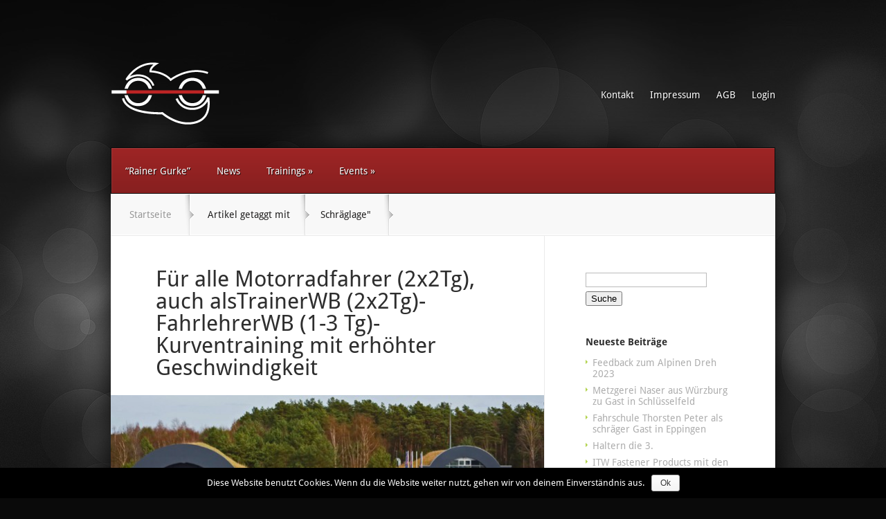

--- FILE ---
content_type: text/html; charset=UTF-8
request_url: https://bei-uns-kriegen-sie-die-kurve.de/tag/schraeglage/
body_size: 10582
content:
<!DOCTYPE html>
<!--[if IE 6]>
<html id="ie6" lang="de-DE">
<![endif]-->
<!--[if IE 7]>
<html id="ie7" lang="de-DE">
<![endif]-->
<!--[if IE 8]>
<html id="ie8" lang="de-DE">
<![endif]-->
<!--[if !(IE 6) | !(IE 7) | !(IE 8)  ]><!-->
<html lang="de-DE">
<!--<![endif]-->
<head>
	<meta charset="UTF-8" />
			
	<meta http-equiv="X-UA-Compatible" content="IE=edge">
	<link rel="pingback" href="https://bei-uns-kriegen-sie-die-kurve.de/xmlrpc.php" />

		<!--[if lt IE 9]>
		<script src="https://bei-uns-kriegen-sie-die-kurve.de/wp-content/themes/StyleShop/js/html5.js" type="text/javascript"></script>
	<![endif]-->

	<script type="text/javascript">
		document.documentElement.className = 'js';
	</script>

	<script>var et_site_url='https://bei-uns-kriegen-sie-die-kurve.de';var et_post_id='global';function et_core_page_resource_fallback(a,b){"undefined"===typeof b&&(b=a.sheet.cssRules&&0===a.sheet.cssRules.length);b&&(a.onerror=null,a.onload=null,a.href?a.href=et_site_url+"/?et_core_page_resource="+a.id+et_post_id:a.src&&(a.src=et_site_url+"/?et_core_page_resource="+a.id+et_post_id))}
</script><title>Schräglage | Bei-uns-kriegen-sie-die-Kurve</title>
<meta name='robots' content='max-image-preview:large' />
<link rel='dns-prefetch' href='//bei-uns-kriegen-sie-die-kurve.de' />
<link rel='dns-prefetch' href='//s.w.org' />
<link rel="alternate" type="application/rss+xml" title="Bei-uns-kriegen-sie-die-Kurve &raquo; Feed" href="https://bei-uns-kriegen-sie-die-kurve.de/feed/" />
<link rel="alternate" type="application/rss+xml" title="Bei-uns-kriegen-sie-die-Kurve &raquo; Kommentar-Feed" href="https://bei-uns-kriegen-sie-die-kurve.de/comments/feed/" />
<link rel="alternate" type="text/calendar" title="Bei-uns-kriegen-sie-die-Kurve &raquo; iCal Feed" href="https://bei-uns-kriegen-sie-die-kurve.de/events/?ical=1" />
<link rel="alternate" type="application/rss+xml" title="Bei-uns-kriegen-sie-die-Kurve &raquo; Schräglage Schlagwort-Feed" href="https://bei-uns-kriegen-sie-die-kurve.de/tag/schraeglage/feed/" />
<script type="text/javascript">
window._wpemojiSettings = {"baseUrl":"https:\/\/s.w.org\/images\/core\/emoji\/13.1.0\/72x72\/","ext":".png","svgUrl":"https:\/\/s.w.org\/images\/core\/emoji\/13.1.0\/svg\/","svgExt":".svg","source":{"concatemoji":"https:\/\/bei-uns-kriegen-sie-die-kurve.de\/wp-includes\/js\/wp-emoji-release.min.js?ver=5.9.1"}};
/*! This file is auto-generated */
!function(e,a,t){var n,r,o,i=a.createElement("canvas"),p=i.getContext&&i.getContext("2d");function s(e,t){var a=String.fromCharCode;p.clearRect(0,0,i.width,i.height),p.fillText(a.apply(this,e),0,0);e=i.toDataURL();return p.clearRect(0,0,i.width,i.height),p.fillText(a.apply(this,t),0,0),e===i.toDataURL()}function c(e){var t=a.createElement("script");t.src=e,t.defer=t.type="text/javascript",a.getElementsByTagName("head")[0].appendChild(t)}for(o=Array("flag","emoji"),t.supports={everything:!0,everythingExceptFlag:!0},r=0;r<o.length;r++)t.supports[o[r]]=function(e){if(!p||!p.fillText)return!1;switch(p.textBaseline="top",p.font="600 32px Arial",e){case"flag":return s([127987,65039,8205,9895,65039],[127987,65039,8203,9895,65039])?!1:!s([55356,56826,55356,56819],[55356,56826,8203,55356,56819])&&!s([55356,57332,56128,56423,56128,56418,56128,56421,56128,56430,56128,56423,56128,56447],[55356,57332,8203,56128,56423,8203,56128,56418,8203,56128,56421,8203,56128,56430,8203,56128,56423,8203,56128,56447]);case"emoji":return!s([10084,65039,8205,55357,56613],[10084,65039,8203,55357,56613])}return!1}(o[r]),t.supports.everything=t.supports.everything&&t.supports[o[r]],"flag"!==o[r]&&(t.supports.everythingExceptFlag=t.supports.everythingExceptFlag&&t.supports[o[r]]);t.supports.everythingExceptFlag=t.supports.everythingExceptFlag&&!t.supports.flag,t.DOMReady=!1,t.readyCallback=function(){t.DOMReady=!0},t.supports.everything||(n=function(){t.readyCallback()},a.addEventListener?(a.addEventListener("DOMContentLoaded",n,!1),e.addEventListener("load",n,!1)):(e.attachEvent("onload",n),a.attachEvent("onreadystatechange",function(){"complete"===a.readyState&&t.readyCallback()})),(n=t.source||{}).concatemoji?c(n.concatemoji):n.wpemoji&&n.twemoji&&(c(n.twemoji),c(n.wpemoji)))}(window,document,window._wpemojiSettings);
</script>
<meta content="StyleShop v.2.2.12" name="generator"/><style type="text/css">
img.wp-smiley,
img.emoji {
	display: inline !important;
	border: none !important;
	box-shadow: none !important;
	height: 1em !important;
	width: 1em !important;
	margin: 0 0.07em !important;
	vertical-align: -0.1em !important;
	background: none !important;
	padding: 0 !important;
}
</style>
	<link rel='stylesheet' id='colorbox-theme3-css'  href='https://bei-uns-kriegen-sie-die-kurve.de/wp-content/plugins/jquery-lightbox-for-native-galleries/colorbox/theme3/colorbox.css?ver=1.3.14' type='text/css' media='screen' />
<link rel='stylesheet' id='wp-block-library-css'  href='https://bei-uns-kriegen-sie-die-kurve.de/wp-includes/css/dist/block-library/style.min.css?ver=5.9.1' type='text/css' media='all' />
<style id='global-styles-inline-css' type='text/css'>
body{--wp--preset--color--black: #000000;--wp--preset--color--cyan-bluish-gray: #abb8c3;--wp--preset--color--white: #ffffff;--wp--preset--color--pale-pink: #f78da7;--wp--preset--color--vivid-red: #cf2e2e;--wp--preset--color--luminous-vivid-orange: #ff6900;--wp--preset--color--luminous-vivid-amber: #fcb900;--wp--preset--color--light-green-cyan: #7bdcb5;--wp--preset--color--vivid-green-cyan: #00d084;--wp--preset--color--pale-cyan-blue: #8ed1fc;--wp--preset--color--vivid-cyan-blue: #0693e3;--wp--preset--color--vivid-purple: #9b51e0;--wp--preset--gradient--vivid-cyan-blue-to-vivid-purple: linear-gradient(135deg,rgba(6,147,227,1) 0%,rgb(155,81,224) 100%);--wp--preset--gradient--light-green-cyan-to-vivid-green-cyan: linear-gradient(135deg,rgb(122,220,180) 0%,rgb(0,208,130) 100%);--wp--preset--gradient--luminous-vivid-amber-to-luminous-vivid-orange: linear-gradient(135deg,rgba(252,185,0,1) 0%,rgba(255,105,0,1) 100%);--wp--preset--gradient--luminous-vivid-orange-to-vivid-red: linear-gradient(135deg,rgba(255,105,0,1) 0%,rgb(207,46,46) 100%);--wp--preset--gradient--very-light-gray-to-cyan-bluish-gray: linear-gradient(135deg,rgb(238,238,238) 0%,rgb(169,184,195) 100%);--wp--preset--gradient--cool-to-warm-spectrum: linear-gradient(135deg,rgb(74,234,220) 0%,rgb(151,120,209) 20%,rgb(207,42,186) 40%,rgb(238,44,130) 60%,rgb(251,105,98) 80%,rgb(254,248,76) 100%);--wp--preset--gradient--blush-light-purple: linear-gradient(135deg,rgb(255,206,236) 0%,rgb(152,150,240) 100%);--wp--preset--gradient--blush-bordeaux: linear-gradient(135deg,rgb(254,205,165) 0%,rgb(254,45,45) 50%,rgb(107,0,62) 100%);--wp--preset--gradient--luminous-dusk: linear-gradient(135deg,rgb(255,203,112) 0%,rgb(199,81,192) 50%,rgb(65,88,208) 100%);--wp--preset--gradient--pale-ocean: linear-gradient(135deg,rgb(255,245,203) 0%,rgb(182,227,212) 50%,rgb(51,167,181) 100%);--wp--preset--gradient--electric-grass: linear-gradient(135deg,rgb(202,248,128) 0%,rgb(113,206,126) 100%);--wp--preset--gradient--midnight: linear-gradient(135deg,rgb(2,3,129) 0%,rgb(40,116,252) 100%);--wp--preset--duotone--dark-grayscale: url('#wp-duotone-dark-grayscale');--wp--preset--duotone--grayscale: url('#wp-duotone-grayscale');--wp--preset--duotone--purple-yellow: url('#wp-duotone-purple-yellow');--wp--preset--duotone--blue-red: url('#wp-duotone-blue-red');--wp--preset--duotone--midnight: url('#wp-duotone-midnight');--wp--preset--duotone--magenta-yellow: url('#wp-duotone-magenta-yellow');--wp--preset--duotone--purple-green: url('#wp-duotone-purple-green');--wp--preset--duotone--blue-orange: url('#wp-duotone-blue-orange');--wp--preset--font-size--small: 13px;--wp--preset--font-size--medium: 20px;--wp--preset--font-size--large: 36px;--wp--preset--font-size--x-large: 42px;}.has-black-color{color: var(--wp--preset--color--black) !important;}.has-cyan-bluish-gray-color{color: var(--wp--preset--color--cyan-bluish-gray) !important;}.has-white-color{color: var(--wp--preset--color--white) !important;}.has-pale-pink-color{color: var(--wp--preset--color--pale-pink) !important;}.has-vivid-red-color{color: var(--wp--preset--color--vivid-red) !important;}.has-luminous-vivid-orange-color{color: var(--wp--preset--color--luminous-vivid-orange) !important;}.has-luminous-vivid-amber-color{color: var(--wp--preset--color--luminous-vivid-amber) !important;}.has-light-green-cyan-color{color: var(--wp--preset--color--light-green-cyan) !important;}.has-vivid-green-cyan-color{color: var(--wp--preset--color--vivid-green-cyan) !important;}.has-pale-cyan-blue-color{color: var(--wp--preset--color--pale-cyan-blue) !important;}.has-vivid-cyan-blue-color{color: var(--wp--preset--color--vivid-cyan-blue) !important;}.has-vivid-purple-color{color: var(--wp--preset--color--vivid-purple) !important;}.has-black-background-color{background-color: var(--wp--preset--color--black) !important;}.has-cyan-bluish-gray-background-color{background-color: var(--wp--preset--color--cyan-bluish-gray) !important;}.has-white-background-color{background-color: var(--wp--preset--color--white) !important;}.has-pale-pink-background-color{background-color: var(--wp--preset--color--pale-pink) !important;}.has-vivid-red-background-color{background-color: var(--wp--preset--color--vivid-red) !important;}.has-luminous-vivid-orange-background-color{background-color: var(--wp--preset--color--luminous-vivid-orange) !important;}.has-luminous-vivid-amber-background-color{background-color: var(--wp--preset--color--luminous-vivid-amber) !important;}.has-light-green-cyan-background-color{background-color: var(--wp--preset--color--light-green-cyan) !important;}.has-vivid-green-cyan-background-color{background-color: var(--wp--preset--color--vivid-green-cyan) !important;}.has-pale-cyan-blue-background-color{background-color: var(--wp--preset--color--pale-cyan-blue) !important;}.has-vivid-cyan-blue-background-color{background-color: var(--wp--preset--color--vivid-cyan-blue) !important;}.has-vivid-purple-background-color{background-color: var(--wp--preset--color--vivid-purple) !important;}.has-black-border-color{border-color: var(--wp--preset--color--black) !important;}.has-cyan-bluish-gray-border-color{border-color: var(--wp--preset--color--cyan-bluish-gray) !important;}.has-white-border-color{border-color: var(--wp--preset--color--white) !important;}.has-pale-pink-border-color{border-color: var(--wp--preset--color--pale-pink) !important;}.has-vivid-red-border-color{border-color: var(--wp--preset--color--vivid-red) !important;}.has-luminous-vivid-orange-border-color{border-color: var(--wp--preset--color--luminous-vivid-orange) !important;}.has-luminous-vivid-amber-border-color{border-color: var(--wp--preset--color--luminous-vivid-amber) !important;}.has-light-green-cyan-border-color{border-color: var(--wp--preset--color--light-green-cyan) !important;}.has-vivid-green-cyan-border-color{border-color: var(--wp--preset--color--vivid-green-cyan) !important;}.has-pale-cyan-blue-border-color{border-color: var(--wp--preset--color--pale-cyan-blue) !important;}.has-vivid-cyan-blue-border-color{border-color: var(--wp--preset--color--vivid-cyan-blue) !important;}.has-vivid-purple-border-color{border-color: var(--wp--preset--color--vivid-purple) !important;}.has-vivid-cyan-blue-to-vivid-purple-gradient-background{background: var(--wp--preset--gradient--vivid-cyan-blue-to-vivid-purple) !important;}.has-light-green-cyan-to-vivid-green-cyan-gradient-background{background: var(--wp--preset--gradient--light-green-cyan-to-vivid-green-cyan) !important;}.has-luminous-vivid-amber-to-luminous-vivid-orange-gradient-background{background: var(--wp--preset--gradient--luminous-vivid-amber-to-luminous-vivid-orange) !important;}.has-luminous-vivid-orange-to-vivid-red-gradient-background{background: var(--wp--preset--gradient--luminous-vivid-orange-to-vivid-red) !important;}.has-very-light-gray-to-cyan-bluish-gray-gradient-background{background: var(--wp--preset--gradient--very-light-gray-to-cyan-bluish-gray) !important;}.has-cool-to-warm-spectrum-gradient-background{background: var(--wp--preset--gradient--cool-to-warm-spectrum) !important;}.has-blush-light-purple-gradient-background{background: var(--wp--preset--gradient--blush-light-purple) !important;}.has-blush-bordeaux-gradient-background{background: var(--wp--preset--gradient--blush-bordeaux) !important;}.has-luminous-dusk-gradient-background{background: var(--wp--preset--gradient--luminous-dusk) !important;}.has-pale-ocean-gradient-background{background: var(--wp--preset--gradient--pale-ocean) !important;}.has-electric-grass-gradient-background{background: var(--wp--preset--gradient--electric-grass) !important;}.has-midnight-gradient-background{background: var(--wp--preset--gradient--midnight) !important;}.has-small-font-size{font-size: var(--wp--preset--font-size--small) !important;}.has-medium-font-size{font-size: var(--wp--preset--font-size--medium) !important;}.has-large-font-size{font-size: var(--wp--preset--font-size--large) !important;}.has-x-large-font-size{font-size: var(--wp--preset--font-size--x-large) !important;}
</style>
<link rel='stylesheet' id='contact-form-7-css'  href='https://bei-uns-kriegen-sie-die-kurve.de/wp-content/plugins/contact-form-7/includes/css/styles.css?ver=5.0.2' type='text/css' media='all' />
<link rel='stylesheet' id='cookie-notice-front-css'  href='https://bei-uns-kriegen-sie-die-kurve.de/wp-content/plugins/cookie-notice/css/front.min.css?ver=5.9.1' type='text/css' media='all' />
<link rel='stylesheet' id='tribe-events-full-calendar-style-css'  href='https://bei-uns-kriegen-sie-die-kurve.de/wp-content/plugins/the-events-calendar/src/resources/css/tribe-events-full.min.css?ver=4.6' type='text/css' media='all' />
<link rel='stylesheet' id='tribe-events-calendar-style-css'  href='https://bei-uns-kriegen-sie-die-kurve.de/wp-content/plugins/the-events-calendar/src/resources/css/tribe-events-theme.min.css?ver=4.6' type='text/css' media='all' />
<link rel='stylesheet' id='tribe-events-calendar-full-mobile-style-css'  href='https://bei-uns-kriegen-sie-die-kurve.de/wp-content/plugins/the-events-calendar/src/resources/css/tribe-events-full-mobile.min.css?ver=4.6' type='text/css' media='only screen and (max-width: 768px)' />
<link rel='stylesheet' id='tribe-events-calendar-mobile-style-css'  href='https://bei-uns-kriegen-sie-die-kurve.de/wp-content/plugins/the-events-calendar/src/resources/css/tribe-events-theme-mobile.min.css?ver=4.6' type='text/css' media='only screen and (max-width: 768px)' />
<link rel='stylesheet' id='styleshop-style-css'  href='https://bei-uns-kriegen-sie-die-kurve.de/wp-content/themes/StyleShop/style.css?ver=5.9.1' type='text/css' media='all' />
<link rel='stylesheet' id='et-shortcodes-css-css'  href='https://bei-uns-kriegen-sie-die-kurve.de/wp-content/themes/StyleShop/epanel/shortcodes/css/shortcodes.css?ver=2.2.12' type='text/css' media='all' />
<link rel='stylesheet' id='et-shortcodes-responsive-css-css'  href='https://bei-uns-kriegen-sie-die-kurve.de/wp-content/themes/StyleShop/epanel/shortcodes/css/shortcodes_responsive.css?ver=2.2.12' type='text/css' media='all' />
<link rel='stylesheet' id='magnific_popup-css'  href='https://bei-uns-kriegen-sie-die-kurve.de/wp-content/themes/StyleShop/includes/page_templates/js/magnific_popup/magnific_popup.css?ver=1.3.4' type='text/css' media='screen' />
<link rel='stylesheet' id='et_page_templates-css'  href='https://bei-uns-kriegen-sie-die-kurve.de/wp-content/themes/StyleShop/includes/page_templates/page_templates.css?ver=1.8' type='text/css' media='screen' />
      <script>
      if (document.location.protocol != "https:") {
          document.location = document.URL.replace(/^http:/i, "https:");
      }
      </script>
      <script type='text/javascript' src='https://bei-uns-kriegen-sie-die-kurve.de/wp-includes/js/jquery/jquery.min.js?ver=3.6.0' id='jquery-core-js'></script>
<script type='text/javascript' src='https://bei-uns-kriegen-sie-die-kurve.de/wp-includes/js/jquery/jquery-migrate.min.js?ver=3.3.2' id='jquery-migrate-js'></script>
<script type='text/javascript' src='https://bei-uns-kriegen-sie-die-kurve.de/wp-content/plugins/jquery-lightbox-for-native-galleries/colorbox/jquery.colorbox-min.js?ver=1.3.14' id='colorbox-js'></script>
<script type='text/javascript' id='cookie-notice-front-js-extra'>
/* <![CDATA[ */
var cnArgs = {"ajaxurl":"https:\/\/bei-uns-kriegen-sie-die-kurve.de\/wp-admin\/admin-ajax.php","hideEffect":"fade","onScroll":"no","onScrollOffset":"100","cookieName":"cookie_notice_accepted","cookieValue":"true","cookieTime":"2592000","cookiePath":"\/","cookieDomain":"","redirection":"","cache":"","refuse":"no","revoke_cookies":"0","revoke_cookies_opt":"automatic","secure":"1"};
/* ]]> */
</script>
<script type='text/javascript' src='https://bei-uns-kriegen-sie-die-kurve.de/wp-content/plugins/cookie-notice/js/front.min.js?ver=1.2.43' id='cookie-notice-front-js'></script>
<link rel="https://api.w.org/" href="https://bei-uns-kriegen-sie-die-kurve.de/wp-json/" /><link rel="alternate" type="application/json" href="https://bei-uns-kriegen-sie-die-kurve.de/wp-json/wp/v2/tags/27" /><meta name="generator" content="WordPress 5.9.1" />
<meta name="tec-api-version" content="v1"><meta name="tec-api-origin" content="https://bei-uns-kriegen-sie-die-kurve.de"><link rel="https://theeventscalendar.com/" href="https://bei-uns-kriegen-sie-die-kurve.de/wp-json/tribe/events/v1/events/?tags=schraeglage" />		<style>
			a { color: #ab2430; }
			body, #main-footer { color: #555555; }
			h1, h2, h3, h4, h5, h6, #special-offers h1, .home-area h1, .widget h4.widgettitle, .entry h2.title a, h1.title, #comments, #reply-title { color: #111111; }

			#top-categories, .nav ul { background-color: #222323 }
			#top-categories a { color: #ffffff }

			#main-footer { background-color: #222323 }
			#top-categories a .menu-highlight, #mobile_menu .menu-highlight { background: #ab2430; }

		h1, h2, h3, h4, h5, h6, #offers li h2, .et-slide .description header h1, .more-button { font-family: '', ; }body { font-family: '', ; }		</style>
	<meta name="viewport" content="width=device-width, initial-scale=1.0, maximum-scale=1.0, user-scalable=0" />	<style>
		body, body.custom-background { background-image: url(https://bei-uns-kriegen-sie-die-kurve.de/wp-content/themes/StyleShop/images/body-bg.jpg) !important; }
	</style>
<!-- jQuery Lightbox For Native Galleries v3.2.2 | http://www.viper007bond.com/wordpress-plugins/jquery-lightbox-for-native-galleries/ -->
<script type="text/javascript">
// <![CDATA[
	jQuery(document).ready(function($){
		$(".gallery").each(function(index, obj){
			var galleryid = Math.floor(Math.random()*10000);
			$(obj).find("a").colorbox({rel:galleryid, maxWidth:"95%", maxHeight:"95%"});
		});
		$("a.lightbox").colorbox({maxWidth:"95%", maxHeight:"95%"});
	});
// ]]>
</script>
<style type="text/css">.broken_link, a.broken_link {
	text-decoration: line-through;
}</style><style type="text/css" id="custom-background-css">
body.custom-background { background-color: #0a0a0a; background-image: url("https://blog.bei-uns-kriegen-sie-die-kurve.de/wp-content/uploads/2014/03/R2R7669.jpg"); background-position: left top; background-size: auto; background-repeat: no-repeat; background-attachment: fixed; }
</style>
	<link rel="stylesheet" id="et--customizer-global-cached-inline-styles" href="https://bei-uns-kriegen-sie-die-kurve.de/wp-content/cache/et/global/et--customizer-global-17652831092818.min.css" onerror="et_core_page_resource_fallback(this, true)" onload="et_core_page_resource_fallback(this)" /></head>
<body data-rsssl=1 class="archive tag tag-schraeglage tag-27 custom-background cookies-not-set tribe-no-js et_color_scheme_red et_includes_sidebar chrome">
	<div id="page-wrap">
			<div id="mobile-sidebar">
		<span id="toggle-sidebar"></span>

		<div class="mobile-block mobile-search">
			<div id="et-mobile-search">
				<form method="get" action="https://bei-uns-kriegen-sie-die-kurve.de">
					<input type="text" value="Search this site..." name="s" class="search_input_text" />

					<button type="submit" class="mobile-search-button">Search</button>
				</form>
			</div> <!-- .et-mobile-search -->
		</div> <!-- .mobile-block -->


		<div class="mobile-block mobile-categories">
			<a href="#">Categories</a>
		</div> <!-- .mobile-block -->

		<div class="mobile-block mobile-pages">
			<a href="#">Pages</a>
		</div> <!-- .mobile-block -->
	</div> <!-- #mobile-sidebar -->

		<div id="main-page-wrapper">
			<div id="container">
				<header id="main-header" class="clearfix">
										<a href="https://bei-uns-kriegen-sie-die-kurve.de"><img src="https://www.bei-uns-kriegen-sie-die-kurve.de/wp-content/uploads/2014/03/logo_motoauto_weiß_154x90px.png" alt="Bei-uns-kriegen-sie-die-Kurve" id="logo"/></a>

					<div id="top-navigation">
						<nav>
						<ul id="menu-oberes_menue" class="nav"><li id="menu-item-46" class="menu-item menu-item-type-post_type menu-item-object-page menu-item-46"><a href="https://bei-uns-kriegen-sie-die-kurve.de/kontakt/">Kontakt</a></li>
<li id="menu-item-47" class="menu-item menu-item-type-post_type menu-item-object-page menu-item-47"><a href="https://bei-uns-kriegen-sie-die-kurve.de/impressum/">Impressum</a></li>
<li id="menu-item-20" class="menu-item menu-item-type-post_type menu-item-object-page menu-item-20"><a href="https://bei-uns-kriegen-sie-die-kurve.de/agb/">AGB</a></li>
<li id="menu-item-714" class="menu-item menu-item-type-post_type menu-item-object-page menu-item-714"><a href="https://bei-uns-kriegen-sie-die-kurve.de/login/">Login</a></li>
</ul>						</nav>

											</div> <!-- #top-navigation -->
				</header> <!-- #main-header -->
				<div id="content">
				<ul id="top-categories" class="nav clearfix"><li id="menu-item-16" class="menu-item menu-item-type-post_type menu-item-object-page menu-item-16"><a href="https://bei-uns-kriegen-sie-die-kurve.de/uebermich/">&#8220;Rainer Gurke&#8221;</a></li>
<li id="menu-item-118" class="menu-item menu-item-type-taxonomy menu-item-object-category menu-item-118"><a href="https://bei-uns-kriegen-sie-die-kurve.de/category/news/">News</a></li>
<li id="menu-item-177" class="menu-item menu-item-type-post_type menu-item-object-page menu-item-has-children menu-item-177"><a href="https://bei-uns-kriegen-sie-die-kurve.de/trainings/">Trainings</a>
<ul class="sub-menu">
	<li id="menu-item-1316" class="menu-item menu-item-type-post_type menu-item-object-page menu-item-1316"><a href="https://bei-uns-kriegen-sie-die-kurve.de/sicherheitstraining-motorrad-im-strassenverkehr/">Sicherheitstraining Motorrad im Straßenverkehr</a></li>
	<li id="menu-item-273" class="menu-item menu-item-type-post_type menu-item-object-page menu-item-273"><a href="https://bei-uns-kriegen-sie-die-kurve.de/motorradsicherheitstraining/">Motorrad Sicherheitstraining</a></li>
	<li id="menu-item-494" class="menu-item menu-item-type-post_type menu-item-object-page menu-item-494"><a href="https://bei-uns-kriegen-sie-die-kurve.de/schraeglagentraining/">Schräglagentraining</a></li>
	<li id="menu-item-269" class="menu-item menu-item-type-post_type menu-item-object-page menu-item-269"><a href="https://bei-uns-kriegen-sie-die-kurve.de/der-alpine-dreh/">Der Alpine Dreh</a></li>
	<li id="menu-item-458" class="menu-item menu-item-type-post_type menu-item-object-page menu-item-458"><a href="https://bei-uns-kriegen-sie-die-kurve.de/rennstreckenfahren-mit-instruktor/">Rennstrecke mit Instruktor</a></li>
	<li id="menu-item-295" class="menu-item menu-item-type-post_type menu-item-object-page menu-item-295"><a href="https://bei-uns-kriegen-sie-die-kurve.de/motorrad-rennstrecken-training-individualcoaching-personeltrainee-ridingcoach/">Individual Coaching</a></li>
	<li id="menu-item-176" class="menu-item menu-item-type-post_type menu-item-object-page menu-item-176"><a href="https://bei-uns-kriegen-sie-die-kurve.de/pkw-sicherheitstraining/">PKW Sicherheitstraining</a></li>
	<li id="menu-item-429" class="menu-item menu-item-type-post_type menu-item-object-page menu-item-429"><a href="https://bei-uns-kriegen-sie-die-kurve.de/eco-training/">Eco Training</a></li>
	<li id="menu-item-165" class="menu-item menu-item-type-post_type menu-item-object-page menu-item-165"><a href="https://bei-uns-kriegen-sie-die-kurve.de/pkw-fahrdynamiktraining/">PKW Fahrdynamiktraining</a></li>
	<li id="menu-item-462" class="menu-item menu-item-type-post_type menu-item-object-page menu-item-462"><a href="https://bei-uns-kriegen-sie-die-kurve.de/kleintransporter-training/">Kleintransporter Training</a></li>
</ul>
</li>
<li id="menu-item-130" class="menu-item menu-item-type-taxonomy menu-item-object-tribe_events_cat menu-item-has-children menu-item-130"><a href="https://bei-uns-kriegen-sie-die-kurve.de/events/kategorie/alle-events/">Events</a>
<ul class="sub-menu">
	<li id="menu-item-128" class="menu-item menu-item-type-taxonomy menu-item-object-tribe_events_cat menu-item-128"><a href="https://bei-uns-kriegen-sie-die-kurve.de/events/kategorie/alle-events/motorrad-events/">Motorrad Events</a></li>
	<li id="menu-item-129" class="menu-item menu-item-type-taxonomy menu-item-object-tribe_events_cat menu-item-129"><a href="https://bei-uns-kriegen-sie-die-kurve.de/events/kategorie/alle-events/auto-events/">Auto Events</a></li>
</ul>
</li>
</ul>
			
<div id="breadcrumbs">
					<a href="https://bei-uns-kriegen-sie-die-kurve.de" class="breadcrumbs_home">Startseite</a> <span class="raquo">&raquo;</span>

									Artikel getaggt mit<span class="raquo">&quot;</span>Schräglage&quot;					
	<span class="raquo">&raquo;</span>
</div> <!-- #breadcrumbs -->
<div id="content-area" class="clearfix">
	<div id="main-area">

			<article id="post-1413" class="entry clearfix post-1413 tribe_events type-tribe_events status-publish has-post-thumbnail hentry tag-avp-institut tag-dvr-sicherheitstraining tag-instruktion tag-kurven-bremsen tag-kurvenfahren tag-motorrad-training tag-schraeglage tag-viel-spass tribe_events_cat-motorrad-events cat_motorrad-events">
	<h2 class="title"><a href="https://bei-uns-kriegen-sie-die-kurve.de/event/fahrlehrerwb-trainerwb-kurventraining/">Für alle Motorradfahrer (2x2Tg), auch alsTrainerWB (2x2Tg)- FahrlehrerWB (1-3 Tg)-Kurventraining mit erhöhter Geschwindigkeit</a></h2>

	<a href="https://bei-uns-kriegen-sie-die-kurve.de/event/fahrlehrerwb-trainerwb-kurventraining/">
		<img src="https://bei-uns-kriegen-sie-die-kurve.de/wp-content/uploads/2015/11/banner_vermietung-629x240.jpg" alt='Für alle Motorradfahrer (2x2Tg), auch alsTrainerWB (2x2Tg)- FahrlehrerWB (1-3 Tg)-Kurventraining mit erhöhter Geschwindigkeit' width='629' height='240' />	</a>

	<div class="entry-content">
<p class="meta-info">Gepostet  von <a href="https://bei-uns-kriegen-sie-die-kurve.de/author/rainer-2/" title="Posts by Rainer Gurke" rel="author">Rainer Gurke</a> am Jun 29, 2026 in  | <span class="comments-number"><a href="https://bei-uns-kriegen-sie-die-kurve.de/event/fahrlehrerwb-trainerwb-kurventraining/#respond">Keine Kommentare</a></span></p>			<p><p>&#8230;in der Uckermark&#8230;lag ein verlassener</p>
</p>
			<a href="https://bei-uns-kriegen-sie-die-kurve.de/event/fahrlehrerwb-trainerwb-kurventraining/" class="read-more">Mehr</a>
	</div> <!-- .entry-content -->
</article> <!-- end .entry -->			<article id="post-728" class="entry clearfix post-728 tribe_events type-tribe_events status-publish has-post-thumbnail hentry tag-alpin tag-alpiner-dreh tag-ausweichen tag-bremsen tag-intensivtraining tag-kurvenfahren tag-schraeglage tag-schweiz tag-sicherheitstraining tribe_events_cat-motorrad-events cat_motorrad-events">
	<h2 class="title"><a href="https://bei-uns-kriegen-sie-die-kurve.de/event/alpiner-dreh-training-und-kurven-satt-in-der-schweiz-2/">Alpiner Dreh &#8211; 243+ km Alpenpower &#8211; Platz-Training und Kurven satt (Soziusse Welcome)</a></h2>

	<a href="https://bei-uns-kriegen-sie-die-kurve.de/event/alpiner-dreh-training-und-kurven-satt-in-der-schweiz-2/">
		<img src="https://bei-uns-kriegen-sie-die-kurve.de/wp-content/uploads/2014/12/IMG_0260-629x240.jpg" alt='Alpiner Dreh &#8211; 243+ km Alpenpower &#8211; Platz-Training und Kurven satt (Soziusse Welcome)' width='629' height='240' />	</a>

	<div class="entry-content">
<p class="meta-info">Gepostet  von <a href="https://bei-uns-kriegen-sie-die-kurve.de/author/rainer-2/" title="Posts by Rainer Gurke" rel="author">Rainer Gurke</a> am Jun 4, 2026 in  | <span class="comments-number"><a href="https://bei-uns-kriegen-sie-die-kurve.de/event/alpiner-dreh-training-und-kurven-satt-in-der-schweiz-2/#respond">Keine Kommentare</a></span></p>			<p><p>Alpiner Dreh, Training und Kurven satt.<br />
Der Alpine Dreh ist ein kombiniertes Sicherheitstraining, das insbesondere&#8230;</p>
</p>
			<a href="https://bei-uns-kriegen-sie-die-kurve.de/event/alpiner-dreh-training-und-kurven-satt-in-der-schweiz-2/" class="read-more">Mehr</a>
	</div> <!-- .entry-content -->
</article> <!-- end .entry -->			<article id="post-3931" class="entry clearfix post-3931 tribe_events type-tribe_events status-publish has-post-thumbnail hentry tag-ausweichen tag-dvr-sicherheitstraining tag-fahrpraxis tag-intensivtraining tag-kreis tag-motorrad tag-motorrad-training tag-schraeglage tag-slalom tribe_events_cat-motorrad-events cat_motorrad-events">
	<h2 class="title"><a href="https://bei-uns-kriegen-sie-die-kurve.de/event/motorradsicherheitstraining-mit-bmw-mueller-aus-grosswallstadt-3/">Motorradsicherheitstraining mit BMW Müller aus Großwallstadt</a></h2>

	<a href="https://bei-uns-kriegen-sie-die-kurve.de/event/motorradsicherheitstraining-mit-bmw-mueller-aus-grosswallstadt-3/">
		<img src="https://bei-uns-kriegen-sie-die-kurve.de/wp-content/uploads/2018/12/AM_Mueller.jpg" alt='Motorradsicherheitstraining mit BMW Müller aus Großwallstadt' width='629' height='240' />	</a>

	<div class="entry-content">
<p class="meta-info">Gepostet  von <a href="https://bei-uns-kriegen-sie-die-kurve.de/author/rainer-2/" title="Posts by Rainer Gurke" rel="author">Rainer Gurke</a> am Apr 27, 2024 in  | <span class="comments-number"><a href="https://bei-uns-kriegen-sie-die-kurve.de/event/motorradsicherheitstraining-mit-bmw-mueller-aus-grosswallstadt-3/#respond">Keine Kommentare</a></span></p>			<p><p>&#8230;BMW lädt wieder zum Training&#8230;</p>
</p>
			<a href="https://bei-uns-kriegen-sie-die-kurve.de/event/motorradsicherheitstraining-mit-bmw-mueller-aus-grosswallstadt-3/" class="read-more">Mehr</a>
	</div> <!-- .entry-content -->
</article> <!-- end .entry -->			<article id="post-2432" class="entry clearfix post-2432 post type-post status-publish format-standard has-post-thumbnail hentry category-news tag-hockenheim tag-instruktion tag-knieschleifen tag-rennstrecke tag-schraeglage">
	<h2 class="title"><a href="https://bei-uns-kriegen-sie-die-kurve.de/die-creglinger-koennen-auch-hori/">Die Creglinger können auch HoRi&#8230;</a></h2>

	<a href="https://bei-uns-kriegen-sie-die-kurve.de/die-creglinger-koennen-auch-hori/">
		<img src="https://bei-uns-kriegen-sie-die-kurve.de/wp-content/uploads/2016/09/DSC_1077-629x240.png" alt='Die Creglinger können auch HoRi&#8230;' width='629' height='240' />	</a>

	<div class="entry-content">
<p class="meta-info">Gepostet  von <a href="https://bei-uns-kriegen-sie-die-kurve.de/author/rainer-2/" title="Posts by Rainer Gurke" rel="author">Rainer Gurke</a> am Sep 9, 2016 in <a href="https://bei-uns-kriegen-sie-die-kurve.de/category/news/" rel="category tag">News</a> | <span class="comments-number"><a href="https://bei-uns-kriegen-sie-die-kurve.de/die-creglinger-koennen-auch-hori/#respond">Keine Kommentare</a></span></p>			<p><p>..und nach dem SHT die Rennstrecke&#8230;</p>
</p>
			<a href="https://bei-uns-kriegen-sie-die-kurve.de/die-creglinger-koennen-auch-hori/" class="read-more">Mehr</a>
	</div> <!-- .entry-content -->
</article> <!-- end .entry -->			<article id="post-2116" class="entry clearfix post-2116 post type-post status-publish format-standard has-post-thumbnail hentry category-news tag-bike-promotion tag-instruktion tag-knieschleifen tag-rennstrecke tag-schraeglage">
	<h2 class="title"><a href="https://bei-uns-kriegen-sie-die-kurve.de/schraege-nummer-in-der-lausitz/">Schräge Nummer in der Lausitz</a></h2>

	<a href="https://bei-uns-kriegen-sie-die-kurve.de/schraege-nummer-in-der-lausitz/">
		<img src="https://bei-uns-kriegen-sie-die-kurve.de/wp-content/uploads/2016/06/212-11a-625x240.jpg" alt='Schräge Nummer in der Lausitz' width='629' height='240' />	</a>

	<div class="entry-content">
<p class="meta-info">Gepostet  von <a href="https://bei-uns-kriegen-sie-die-kurve.de/author/rainer-2/" title="Posts by Rainer Gurke" rel="author">Rainer Gurke</a> am Jun 7, 2016 in <a href="https://bei-uns-kriegen-sie-die-kurve.de/category/news/" rel="category tag">News</a> | <span class="comments-number"><a href="https://bei-uns-kriegen-sie-die-kurve.de/schraege-nummer-in-der-lausitz/#respond">Keine Kommentare</a></span></p>			<p><p>2 Tage Rennstrecke mit einem hochmotivierten&#8230;</p>
</p>
			<a href="https://bei-uns-kriegen-sie-die-kurve.de/schraege-nummer-in-der-lausitz/" class="read-more">Mehr</a>
	</div> <!-- .entry-content -->
</article> <!-- end .entry -->	<div class="pagination clearfix">
	<div class="alignleft"><a href="https://bei-uns-kriegen-sie-die-kurve.de/tag/schraeglage/page/2/" >&laquo; &Auml;ltere Eintr&auml;ge</a></div>
	<div class="alignright"></div>
</div>
	</div> <!-- #main-area -->

		<div id="sidebar">
		<div id="search-2" class="widget widget_search"><form role="search" method="get" id="searchform" class="searchform" action="https://bei-uns-kriegen-sie-die-kurve.de/">
				<div>
					<label class="screen-reader-text" for="s">Suche nach:</label>
					<input type="text" value="" name="s" id="s" />
					<input type="submit" id="searchsubmit" value="Suche" />
				</div>
			</form></div> <!-- end .widget -->
		<div id="recent-posts-2" class="widget widget_recent_entries">
		<h4 class="widget-title">Neueste Beiträge</h4>
		<ul>
											<li>
					<a href="https://bei-uns-kriegen-sie-die-kurve.de/feedback-zum-alpinen-dreh-2023/">Feedback zum Alpinen Dreh 2023</a>
									</li>
											<li>
					<a href="https://bei-uns-kriegen-sie-die-kurve.de/metzgerei-naser-aus-wuerzburg-zu-gast-in-schluesselfeld/">Metzgerei Naser aus Würzburg zu Gast in Schlüsselfeld</a>
									</li>
											<li>
					<a href="https://bei-uns-kriegen-sie-die-kurve.de/fahrschule-thorsten-peter-als-schraeger-gast-in-eppingen/">Fahrschule Thorsten Peter als schräger Gast in Eppingen</a>
									</li>
											<li>
					<a href="https://bei-uns-kriegen-sie-die-kurve.de/haltern-die-3/">Haltern die 3.</a>
									</li>
											<li>
					<a href="https://bei-uns-kriegen-sie-die-kurve.de/itw-fastener-products-mit-den-motorraedern-zu-gast-in-eppingen/">ITW Fastener Products mit den Motorrädern zu Gast in Eppingen</a>
									</li>
					</ul>

		</div> <!-- end .widget --><div id="tribe-events-list-widget-2" class="widget tribe-events-list-widget"><h4 class="widget-title">Nächste Trainings</h4>
	<ol class="tribe-list-widget">
					<li class="tribe-events-list-widget-events type-tribe_events post-1370 tribe-clearfix tribe-events-category-motorrad-events tribe-events-venue-4051 tribe-events-organizer-120">
				
								<!-- Event Title -->
				<h4 class="tribe-event-title">
					<a href="https://bei-uns-kriegen-sie-die-kurve.de/event/fit-in-die-saisaon/" rel="bookmark">Der frühe Vogel&#8230;auch mit Sozius</a>
				</h4>

								<!-- Event Time -->

				
				<div class="tribe-event-duration">
					<span class="tribe-event-date-start">28. März 2026 @ 8:30</span> - <span class="tribe-event-time">16:30</span>				</div>

							</li>
					<li class="tribe-events-list-widget-events type-tribe_events post-1383 tribe-clearfix tribe-events-category-motorrad-events tribe-events-venue-4051 tribe-events-organizer-120">
				
								<!-- Event Title -->
				<h4 class="tribe-event-title">
					<a href="https://bei-uns-kriegen-sie-die-kurve.de/event/fit-in-die-saison/" rel="bookmark">Motorradsicherheitstraining Intensiv</a>
				</h4>

								<!-- Event Time -->

				
				<div class="tribe-event-duration">
					<span class="tribe-event-date-start">4. April 2026 @ 8:30</span> - <span class="tribe-event-time">16:30</span>				</div>

							</li>
					<li class="tribe-events-list-widget-events type-tribe_events post-486 tribe-clearfix tribe-events-category-motorrad-events tribe-events-venue-4051 tribe-events-organizer-487">
				
								<!-- Event Title -->
				<h4 class="tribe-event-title">
					<a href="https://bei-uns-kriegen-sie-die-kurve.de/event/intensives-training/" rel="bookmark">Motorrad Sicherheitstraining-Intensiv</a>
				</h4>

								<!-- Event Time -->

				
				<div class="tribe-event-duration">
					<span class="tribe-event-date-start">18. April 2026 @ 8:30</span> - <span class="tribe-event-time">16:30</span>				</div>

							</li>
					<li class="tribe-events-list-widget-events type-tribe_events post-728 tribe-clearfix tribe-events-category-motorrad-events tribe-events-venue-193 tribe-events-organizer-120">
				
								<!-- Event Title -->
				<h4 class="tribe-event-title">
					<a href="https://bei-uns-kriegen-sie-die-kurve.de/event/alpiner-dreh-training-und-kurven-satt-in-der-schweiz-2/" rel="bookmark">Alpiner Dreh &#8211; 243+ km Alpenpower &#8211; Platz-Training und Kurven satt (Soziusse Welcome)</a>
				</h4>

								<!-- Event Time -->

				
				<div class="tribe-event-duration">
					<span class="tribe-event-date-start">4. Juni 2026 @ 14:30</span> - <span class="tribe-event-date-end">7. Juni 2026 @ 9:00</span>				</div>

							</li>
					<li class="tribe-events-list-widget-events type-tribe_events post-1413 tribe-clearfix tribe-events-category-motorrad-events tribe-events-venue-1414">
				
								<!-- Event Title -->
				<h4 class="tribe-event-title">
					<a href="https://bei-uns-kriegen-sie-die-kurve.de/event/fahrlehrerwb-trainerwb-kurventraining/" rel="bookmark">Für alle Motorradfahrer (2x2Tg), auch alsTrainerWB (2x2Tg)- FahrlehrerWB (1-3 Tg)-Kurventraining mit erhöhter Geschwindigkeit</a>
				</h4>

								<!-- Event Time -->

				
				<div class="tribe-event-duration">
					<span class="tribe-event-date-start">29. Juni 2026</span> - <span class="tribe-event-date-end">3. Juli 2026</span>				</div>

							</li>
			</ol><!-- .tribe-list-widget -->

	<p class="tribe-events-widget-link">
		<a href="https://bei-uns-kriegen-sie-die-kurve.de/events/" rel="bookmark">Alle Veranstaltungen anzeigen</a>
	</p>

</div> <!-- end .widget --><script type="application/ld+json">
[{"@context":"http://schema.org","@type":"Event","name":"Der fr\u00fche Vogel&#8230;auch mit Sozius","description":"&lt;p&gt;Was kann ich noch? Was habe ich vergessen? Was gibt...&lt;/p&gt;\\n","image":"https://bei-uns-kriegen-sie-die-kurve.de/wp-content/uploads/2014/03/Kurvenfahren630x200.png","url":"https://bei-uns-kriegen-sie-die-kurve.de/event/fit-in-die-saisaon/","startDate":"2026-03-28T07:30:00+00:00","endDate":"2026-03-28T15:30:00+00:00","location":{"@type":"Place","name":"Eppingen","description":"","url":"","address":{"@type":"PostalAddress","streetAddress":"Sulzfelder Weg","addressLocality":"75031 Eppingen","addressRegion":"Brandenburg","addressCountry":"Deutschland"},"telephone":"","sameAs":""},"organizer":{"@type":"Person","name":"Bei uns kriegen Sie die Kurve &#8211; Rainer Gurke","description":"","url":"","telephone":"","email":"","sameAs":"https://www.bei-uns-kriegen-sie-die-kurve.de/"},"offers":{"@type":"Offer","price":"140,00","url":"https://bei-uns-kriegen-sie-die-kurve.de/event/fit-in-die-saisaon/"}},{"@context":"http://schema.org","@type":"Event","name":"Motorradsicherheitstraining Intensiv","description":"&lt;p&gt;Gefahr gewittert...&lt;/p&gt;\\n","image":"https://bei-uns-kriegen-sie-die-kurve.de/wp-content/uploads/2015/11/1.png","url":"https://bei-uns-kriegen-sie-die-kurve.de/event/fit-in-die-saison/","startDate":"2026-04-04T06:30:00+00:00","endDate":"2026-04-04T14:30:00+00:00","location":{"@type":"Place","name":"Eppingen","description":"","url":"","address":{"@type":"PostalAddress","streetAddress":"Sulzfelder Weg","addressLocality":"75031 Eppingen","addressRegion":"Brandenburg","addressCountry":"Deutschland"},"telephone":"","sameAs":""},"organizer":{"@type":"Person","name":"Bei uns kriegen Sie die Kurve &#8211; Rainer Gurke","description":"","url":"","telephone":"","email":"","sameAs":"https://www.bei-uns-kriegen-sie-die-kurve.de/"},"offers":{"@type":"Offer","price":"140,00","url":"https://bei-uns-kriegen-sie-die-kurve.de/event/fit-in-die-saison/"}},{"@context":"http://schema.org","@type":"Event","name":"Motorrad Sicherheitstraining-Intensiv","description":"&lt;p&gt;Gemischte Gruppe, f\u00fcr Fortgeschrittene und Anf\u00e4nger gleicherma\u00dfen gedacht, voneinander lernen..&lt;/p&gt;\\n","image":"https://bei-uns-kriegen-sie-die-kurve.de/wp-content/uploads/2014/03/Eppingen.png","url":"https://bei-uns-kriegen-sie-die-kurve.de/event/intensives-training/","startDate":"2026-04-18T06:30:00+00:00","endDate":"2026-04-18T14:30:00+00:00","location":{"@type":"Place","name":"Eppingen","description":"","url":"","address":{"@type":"PostalAddress","streetAddress":"Sulzfelder Weg","addressLocality":"75031 Eppingen","addressRegion":"Brandenburg","addressCountry":"Deutschland"},"telephone":"","sameAs":""},"organizer":{"@type":"Person","name":"Rainer Gurke","description":"","url":"","telephone":"+49(0)1703626686","email":"","sameAs":"http://Rainer-Gurke"},"offers":{"@type":"Offer","price":"140,00","url":"https://bei-uns-kriegen-sie-die-kurve.de/event/intensives-training/"}},{"@context":"http://schema.org","@type":"Event","name":"Alpiner Dreh &#8211; 243+ km Alpenpower &#8211; Platz-Training und Kurven satt (Soziusse Welcome)","description":"&lt;p&gt;Alpiner Dreh, Training und Kurven satt.&lt;br /&gt;\\nDer Alpine Dreh ist ein kombiniertes Sicherheitstraining, das insbesondere...&lt;/p&gt;\\n","image":"https://bei-uns-kriegen-sie-die-kurve.de/wp-content/uploads/2014/12/IMG_0260-e1420044203181.jpg","url":"https://bei-uns-kriegen-sie-die-kurve.de/event/alpiner-dreh-training-und-kurven-satt-in-der-schweiz-2/","startDate":"2026-06-04T12:30:00+00:00","endDate":"2026-06-07T07:00:00+00:00","location":{"@type":"Place","name":"Hotel Alpina","description":"","url":"","address":{"@type":"PostalAddress","streetAddress":"Furkastrasse 54","addressLocality":"Ulrichen","addressRegion":"Wallis","postalCode":"3988 ","addressCountry":"Schweiz"},"telephone":"www.alpina-ulrichen.ch","sameAs":"www.alpina-ulrichen.ch"},"organizer":{"@type":"Person","name":"Bei uns kriegen Sie die Kurve &#8211; Rainer Gurke","description":"","url":"","telephone":"","email":"","sameAs":"https://www.bei-uns-kriegen-sie-die-kurve.de/"},"offers":{"@type":"Offer","price":"339,00","url":"https://bei-uns-kriegen-sie-die-kurve.de/event/alpiner-dreh-training-und-kurven-satt-in-der-schweiz-2/"}},{"@context":"http://schema.org","@type":"Event","name":"F\u00fcr alle Motorradfahrer (2x2Tg), auch alsTrainerWB (2x2Tg)- FahrlehrerWB (1-3 Tg)-Kurventraining mit erh\u00f6hter Geschwindigkeit","description":"&lt;p&gt;...in der Uckermark...lag ein verlassener&lt;/p&gt;\\n","image":"https://bei-uns-kriegen-sie-die-kurve.de/wp-content/uploads/2015/11/banner_vermietung.jpg","url":"https://bei-uns-kriegen-sie-die-kurve.de/event/fahrlehrerwb-trainerwb-kurventraining/","startDate":"2026-06-29T06:00:00+00:00","endDate":"2026-07-04T05:59:59+00:00","location":{"@type":"Place","name":"Driving Center Gro\u00df D\u00f6lln","description":"","url":"","address":{"@type":"PostalAddress","streetAddress":"Zum Flugplatz (Shelter 3) ","addressLocality":"Templin Ortsteil Gro\u00df D\u00f6lln","addressRegion":"Brandenburg","postalCode":"17268 ","addressCountry":"Deutschland"},"telephone":"+49 (0)398 83/489 60","sameAs":"http://www.drivingcenter.de"}}]
</script>	</div> <!-- end #sidebar -->
</div> <!-- #content-area -->

									</div> <!-- #content -->
				<div id="footer-bottom">
					<!-- <p id="copyright">Designed by <a href="http://www.elegantthemes.com" title="Premium WordPress Themes">Elegant Themes</a> | Powered by <a href="http://www.wordpress.org">WordPress</a></p>-->
                 
				</div> <!-- #footer-bottom -->
			</div> <!-- #container -->
		</div> <!-- #main-page-wrapper -->
	</div> <!-- #page-wrap -->

			<script>
		( function ( body ) {
			'use strict';
			body.className = body.className.replace( /\btribe-no-js\b/, 'tribe-js' );
		} )( document.body );
		</script>
		<script type='text/javascript'> /* <![CDATA[ */var tribe_l10n_datatables = {"aria":{"sort_ascending":": aktivieren, um Spalte aufsteigend zu sortieren","sort_descending":": aktivieren, um Spalte absteigend zu sortieren"},"length_menu":"_MENU_ Eintr\u00e4ge anzeigen","empty_table":"Keine Daten verf\u00fcgbar in der Tabelle","info":"Zeige von _START_ bis _END_ von ingesamt _TOTAL_ Eintr\u00e4gen","info_empty":"Zeige 0 bis 0 von 0 Eintr\u00e4gen","info_filtered":"(gefiltert von _MAX_ Gesamt Eintr\u00e4gen)","zero_records":"Keine Zeilen gefunden","search":"Suche:","all_selected_text":"Alle Objekte auf dieser Seite wurden selektiert","select_all_link":"Alle Seiten selektieren","clear_selection":"Selektierung aufheben","pagination":{"all":"Alle","next":"N\u00e4chste","previous":"Vorherige"},"select":{"rows":{"0":"","_":": Ausgew\u00e4hlte %d Zeilen","1":": Ausgew\u00e4hlte 1 Zeile"}},"datepicker":{"dayNames":["Sonntag","Montag","Dienstag","Mittwoch","Donnerstag","Freitag","Samstag"],"dayNamesShort":["So","Mo","Di","Mi","Do","Fr","Sa"],"dayNamesMin":["S","M","D","M","D","F","S"],"monthNames":["Januar","Februar","M\u00e4rz","April","Mai","Juni","Juli","August","September","Oktober","November","Dezember"],"monthNamesShort":["Januar","Februar","M\u00e4rz","April","Mai","Juni","Juli","August","September","Oktober","November","Dezember"],"nextText":"N\u00e4chste","prevText":"Vorherige","currentText":"Heute","closeText":"Erledigt"}};/* ]]> */ </script><script type='text/javascript' id='contact-form-7-js-extra'>
/* <![CDATA[ */
var wpcf7 = {"apiSettings":{"root":"https:\/\/bei-uns-kriegen-sie-die-kurve.de\/wp-json\/contact-form-7\/v1","namespace":"contact-form-7\/v1"},"recaptcha":{"messages":{"empty":"Bitte best\u00e4tige, dass du keine Maschine bist."}}};
/* ]]> */
</script>
<script type='text/javascript' src='https://bei-uns-kriegen-sie-die-kurve.de/wp-content/plugins/contact-form-7/includes/js/scripts.js?ver=5.0.2' id='contact-form-7-js'></script>
<script type='text/javascript' src='https://bei-uns-kriegen-sie-die-kurve.de/wp-content/themes/StyleShop/js/superfish.min.js?ver=1.0' id='superfish-js'></script>
<script type='text/javascript' id='custom_script-js-extra'>
/* <![CDATA[ */
var et_custom = {"template_dir_uri":"https:\/\/bei-uns-kriegen-sie-die-kurve.de\/wp-content\/themes\/StyleShop","mobile_nav_text":"Navigation Menu"};
/* ]]> */
</script>
<script type='text/javascript' src='https://bei-uns-kriegen-sie-die-kurve.de/wp-content/themes/StyleShop/js/custom.js?ver=1.0' id='custom_script-js'></script>
<script type='text/javascript' src='https://bei-uns-kriegen-sie-die-kurve.de/wp-content/themes/StyleShop/includes/page_templates/js/jquery.easing-1.3.pack.js?ver=1.3.4' id='easing-js'></script>
<script type='text/javascript' src='https://bei-uns-kriegen-sie-die-kurve.de/wp-content/themes/StyleShop/includes/page_templates/js/magnific_popup/jquery.magnific-popup.js?ver=1.3.4' id='magnific_popup-js'></script>
<script type='text/javascript' id='et-ptemplates-frontend-js-extra'>
/* <![CDATA[ */
var et_ptemplates_strings = {"captcha":"Captcha","fill":"Fill","field":"field","invalid":"Invalid email"};
/* ]]> */
</script>
<script type='text/javascript' src='https://bei-uns-kriegen-sie-die-kurve.de/wp-content/themes/StyleShop/includes/page_templates/js/et-ptemplates-frontend.js?ver=1.1' id='et-ptemplates-frontend-js'></script>

			<div id="cookie-notice" role="banner" class="cn-bottom wp-default" style="color: #fff; background-color: #000;"><div class="cookie-notice-container"><span id="cn-notice-text">Diese Website benutzt Cookies. Wenn du die Website weiter nutzt, gehen wir von deinem Einverständnis aus.</span><a href="#" id="cn-accept-cookie" data-cookie-set="accept" class="cn-set-cookie cn-button wp-default button">Ok</a>
				</div>
				
			</div><script defer src="https://static.cloudflareinsights.com/beacon.min.js/vcd15cbe7772f49c399c6a5babf22c1241717689176015" integrity="sha512-ZpsOmlRQV6y907TI0dKBHq9Md29nnaEIPlkf84rnaERnq6zvWvPUqr2ft8M1aS28oN72PdrCzSjY4U6VaAw1EQ==" data-cf-beacon='{"version":"2024.11.0","token":"b28ea7b1a0464e9b997dc807c963b356","r":1,"server_timing":{"name":{"cfCacheStatus":true,"cfEdge":true,"cfExtPri":true,"cfL4":true,"cfOrigin":true,"cfSpeedBrain":true},"location_startswith":null}}' crossorigin="anonymous"></script>
</body>
</html>

--- FILE ---
content_type: text/css
request_url: https://bei-uns-kriegen-sie-die-kurve.de/wp-content/themes/StyleShop/style.css?ver=5.9.1
body_size: 15055
content:
/*
Theme Name: StyleShop
Theme URI: http://www.elegantthemes.com/gallery/
Version: 2.2.12
Description: 2 Column theme from Elegant Themes
Author: Elegant Themes
Author URI: http://www.elegantthemes.com
*/

/*------------------------------------------------*/
/*-----------------[RESET]------------------------*/
/*------------------------------------------------*/

/* Droid-sans-300 - latin */
@font-face {
	font-family: 'Droid Sans';
	font-style: normal;
	font-weight: 300;
	src: url('./fonts/DroidSans.ttf'); /* IE9 Compat Modes */
}

/* Droid-sans-800 - latin */
@font-face {
	font-family: 'Droid Sans';
	font-style: normal;
	font-weight: 800;
	src: url('./fonts/DroidSans-Bold.ttf'); /* IE9 Compat Modes */
}

/* open-sans-300 - latin */
@font-face {
	font-family: 'Open Sans';
	font-style: normal;
	font-weight: 300;
	src: url('./fonts/open-sans-v34-latin-300.eot'); /* IE9 Compat Modes */
	src: local(''),
	url('./fonts/open-sans-v34-latin-300.eot?#iefix') format('embedded-opentype'), /* IE6-IE8 */
	url('./fonts/open-sans-v34-latin-300.woff2') format('woff2'), /* Super Modern Browsers */
	url('./fonts/open-sans-v34-latin-300.woff') format('woff'), /* Modern Browsers */
	url('./fonts/open-sans-v34-latin-300.ttf') format('truetype'), /* Safari, Android, iOS */
	url('./fonts/open-sans-v34-latin-300.svg#OpenSans') format('svg'); /* Legacy iOS */
}

/* open-sans-regular - latin */
@font-face {
	font-family: 'Open Sans';
	font-style: normal;
	font-weight: 400;
	src: url('./fonts/open-sans-v34-latin-regular.eot'); /* IE9 Compat Modes */
	src: local(''),
	url('./fonts/open-sans-v34-latin-regular.eot?#iefix') format('embedded-opentype'), /* IE6-IE8 */
	url('./fonts/open-sans-v34-latin-regular.woff2') format('woff2'), /* Super Modern Browsers */
	url('./fonts/open-sans-v34-latin-regular.woff') format('woff'), /* Modern Browsers */
	url('./fonts/open-sans-v34-latin-regular.ttf') format('truetype'), /* Safari, Android, iOS */
	url('./fonts/open-sans-v34-latin-regular.svg#OpenSans') format('svg'); /* Legacy iOS */
}

/* open-sans-500 - latin */
@font-face {
	font-family: 'Open Sans';
	font-style: normal;
	font-weight: 500;
	src: url('./fonts/open-sans-v34-latin-500.eot'); /* IE9 Compat Modes */
	src: local(''),
	url('./fonts/open-sans-v34-latin-500.eot?#iefix') format('embedded-opentype'), /* IE6-IE8 */
	url('./fonts/open-sans-v34-latin-500.woff2') format('woff2'), /* Super Modern Browsers */
	url('./fonts/open-sans-v34-latin-500.woff') format('woff'), /* Modern Browsers */
	url('./fonts/open-sans-v34-latin-500.ttf') format('truetype'), /* Safari, Android, iOS */
	url('./fonts/open-sans-v34-latin-500.svg#OpenSans') format('svg'); /* Legacy iOS */
}

/* open-sans-600 - latin */
@font-face {
	font-family: 'Open Sans';
	font-style: normal;
	font-weight: 600;
	src: url('./fonts/open-sans-v34-latin-600.eot'); /* IE9 Compat Modes */
	src: local(''),
	url('./fonts/open-sans-v34-latin-600.eot?#iefix') format('embedded-opentype'), /* IE6-IE8 */
	url('./fonts/open-sans-v34-latin-600.woff2') format('woff2'), /* Super Modern Browsers */
	url('./fonts/open-sans-v34-latin-600.woff') format('woff'), /* Modern Browsers */
	url('./fonts/open-sans-v34-latin-600.ttf') format('truetype'), /* Safari, Android, iOS */
	url('./fonts/open-sans-v34-latin-600.svg#OpenSans') format('svg'); /* Legacy iOS */
}

/* open-sans-700 - latin */
@font-face {
	font-family: 'Open Sans';
	font-style: normal;
	font-weight: 700;
	src: url('./fonts/open-sans-v34-latin-700.eot'); /* IE9 Compat Modes */
	src: local(''),
	url('./fonts/open-sans-v34-latin-700.eot?#iefix') format('embedded-opentype'), /* IE6-IE8 */
	url('./fonts/open-sans-v34-latin-700.woff2') format('woff2'), /* Super Modern Browsers */
	url('./fonts/open-sans-v34-latin-700.woff') format('woff'), /* Modern Browsers */
	url('./fonts/open-sans-v34-latin-700.ttf') format('truetype'), /* Safari, Android, iOS */
	url('./fonts/open-sans-v34-latin-700.svg#OpenSans') format('svg'); /* Legacy iOS */
}

/* open-sans-800 - latin */
@font-face {
	font-family: 'Open Sans';
	font-style: normal;
	font-weight: 800;
	src: url('./fonts/open-sans-v34-latin-800.eot'); /* IE9 Compat Modes */
	src: local(''),
	url('./fonts/open-sans-v34-latin-800.eot?#iefix') format('embedded-opentype'), /* IE6-IE8 */
	url('./fonts/open-sans-v34-latin-800.woff2') format('woff2'), /* Super Modern Browsers */
	url('./fonts/open-sans-v34-latin-800.woff') format('woff'), /* Modern Browsers */
	url('./fonts/open-sans-v34-latin-800.ttf') format('truetype'), /* Safari, Android, iOS */
	url('./fonts/open-sans-v34-latin-800.svg#OpenSans') format('svg'); /* Legacy iOS */
}

/* open-sans-300italic - latin */
@font-face {
	font-family: 'Open Sans';
	font-style: italic;
	font-weight: 300;
	src: url('./fonts/open-sans-v34-latin-300italic.eot'); /* IE9 Compat Modes */
	src: local(''),
	url('./fonts/open-sans-v34-latin-300italic.eot?#iefix') format('embedded-opentype'), /* IE6-IE8 */
	url('./fonts/open-sans-v34-latin-300italic.woff2') format('woff2'), /* Super Modern Browsers */
	url('./fonts/open-sans-v34-latin-300italic.woff') format('woff'), /* Modern Browsers */
	url('./fonts/open-sans-v34-latin-300italic.ttf') format('truetype'), /* Safari, Android, iOS */
	url('./fonts/open-sans-v34-latin-300italic.svg#OpenSans') format('svg'); /* Legacy iOS */
}

/* open-sans-italic - latin */
@font-face {
	font-family: 'Open Sans';
	font-style: italic;
	font-weight: 400;
	src: url('./fonts/open-sans-v34-latin-italic.eot'); /* IE9 Compat Modes */
	src: local(''),
	url('./fonts/open-sans-v34-latin-italic.eot?#iefix') format('embedded-opentype'), /* IE6-IE8 */
	url('./fonts/open-sans-v34-latin-italic.woff2') format('woff2'), /* Super Modern Browsers */
	url('./fonts/open-sans-v34-latin-italic.woff') format('woff'), /* Modern Browsers */
	url('./fonts/open-sans-v34-latin-italic.ttf') format('truetype'), /* Safari, Android, iOS */
	url('./fonts/open-sans-v34-latin-italic.svg#OpenSans') format('svg'); /* Legacy iOS */
}

/* open-sans-500italic - latin */
@font-face {
	font-family: 'Open Sans';
	font-style: italic;
	font-weight: 500;
	src: url('./fonts/open-sans-v34-latin-500italic.eot'); /* IE9 Compat Modes */
	src: local(''),
	url('./fonts/open-sans-v34-latin-500italic.eot?#iefix') format('embedded-opentype'), /* IE6-IE8 */
	url('./fonts/open-sans-v34-latin-500italic.woff2') format('woff2'), /* Super Modern Browsers */
	url('./fonts/open-sans-v34-latin-500italic.woff') format('woff'), /* Modern Browsers */
	url('./fonts/open-sans-v34-latin-500italic.ttf') format('truetype'), /* Safari, Android, iOS */
	url('./fonts/open-sans-v34-latin-500italic.svg#OpenSans') format('svg'); /* Legacy iOS */
}

/* open-sans-600italic - latin */
@font-face {
	font-family: 'Open Sans';
	font-style: italic;
	font-weight: 600;
	src: url('./fonts/open-sans-v34-latin-600italic.eot'); /* IE9 Compat Modes */
	src: local(''),
	url('./fonts/open-sans-v34-latin-600italic.eot?#iefix') format('embedded-opentype'), /* IE6-IE8 */
	url('./fonts/open-sans-v34-latin-600italic.woff2') format('woff2'), /* Super Modern Browsers */
	url('./fonts/open-sans-v34-latin-600italic.woff') format('woff'), /* Modern Browsers */
	url('./fonts/open-sans-v34-latin-600italic.ttf') format('truetype'), /* Safari, Android, iOS */
	url('./fonts/open-sans-v34-latin-600italic.svg#OpenSans') format('svg'); /* Legacy iOS */
}

/* open-sans-700italic - latin */
@font-face {
	font-family: 'Open Sans';
	font-style: italic;
	font-weight: 700;
	src: url('./fonts/open-sans-v34-latin-700italic.eot'); /* IE9 Compat Modes */
	src: local(''),
	url('./fonts/open-sans-v34-latin-700italic.eot?#iefix') format('embedded-opentype'), /* IE6-IE8 */
	url('./fonts/open-sans-v34-latin-700italic.woff2') format('woff2'), /* Super Modern Browsers */
	url('./fonts/open-sans-v34-latin-700italic.woff') format('woff'), /* Modern Browsers */
	url('./fonts/open-sans-v34-latin-700italic.ttf') format('truetype'), /* Safari, Android, iOS */
	url('./fonts/open-sans-v34-latin-700italic.svg#OpenSans') format('svg'); /* Legacy iOS */
}

/* open-sans-800italic - latin */
@font-face {
	font-family: 'Open Sans';
	font-style: italic;
	font-weight: 800;
	src: url('./fonts/open-sans-v34-latin-800italic.eot'); /* IE9 Compat Modes */
	src: local(''),
	url('./fonts/open-sans-v34-latin-800italic.eot?#iefix') format('embedded-opentype'), /* IE6-IE8 */
	url('./fonts/open-sans-v34-latin-800italic.woff2') format('woff2'), /* Super Modern Browsers */
	url('./fonts/open-sans-v34-latin-800italic.woff') format('woff'), /* Modern Browsers */
	url('./fonts/open-sans-v34-latin-800italic.ttf') format('truetype'), /* Safari, Android, iOS */
	url('./fonts/open-sans-v34-latin-800italic.svg#OpenSans') format('svg'); /* Legacy iOS */
}

/* goudy-bookletter-1911-regular - latin */
@font-face {
	font-family: 'Goudy Bookletter 1911';
	font-style: normal;
	font-weight: 400;
	src: url('./fonts/goudy-bookletter-1911-v15-latin-regular.eot'); /* IE9 Compat Modes */
	src: local(''),
	url('./fonts/goudy-bookletter-1911-v15-latin-regular.eot?#iefix') format('embedded-opentype'), /* IE6-IE8 */
	url('./fonts/goudy-bookletter-1911-v15-latin-regular.woff2') format('woff2'), /* Super Modern Browsers */
	url('./fonts/goudy-bookletter-1911-v15-latin-regular.woff') format('woff'), /* Modern Browsers */
	url('./fonts/goudy-bookletter-1911-v15-latin-regular.ttf') format('truetype'), /* Safari, Android, iOS */
	url('./fonts/goudy-bookletter-1911-v15-latin-regular.svg#GoudyBookletter1911') format('svg'); /* Legacy iOS */
}




/* http://meyerweb.com/eric/tools/css/reset/ */
/* v1.0 | 20080212 */

html, body, div, span, applet, object, iframe,
h1, h2, h3, h4, h5, h6, p, blockquote, pre,
a, abbr, acronym, address, big, cite, code,
del, dfn, em, font, img, ins, kbd, q, s, samp,
small, strike, strong, sub, sup, tt, var,
b, u, i, center,
dl, dt, dd, ol, ul, li,
fieldset, form, label, legend { margin: 0; padding: 0; border: 0; outline: 0; font-size: 100%; vertical-align: baseline; background: transparent; }

body { line-height: 1; }
ol, ul { list-style: none; }
blockquote, q {	quotes: none; }

blockquote:before, blockquote:after,q:before, q:after { content: ''; content: none; }

/* remember to define focus styles! */
:focus { outline: 0; }

/* remember to highlight inserts somehow! */
ins { text-decoration: none; }
del { text-decoration: line-through; }

/* tables still need 'cellspacing="0"' in the markup */
table { border-collapse: collapse; border-spacing: 0; }

article, aside, footer, header, nav, section { display: block; }

/*------------------------------------------------*/
/*-----------------[BASIC STYLES]-----------------*/
/*------------------------------------------------*/

body { font-family: 'Open Sans', Arial, sans-serif; font-size: 14px; color: #555; -moz-background-size: cover; -webkit-background-size: cover; background-size: cover; background-position: top center !important; background-repeat: no-repeat !important; }

a { text-decoration: none; color: #aed23f; }
a:hover { text-decoration: underline; }
.clear { clear: both; }
.ui-tabs-hide { display: none; }
br.clear { margin: 0px; padding: 0px; }

h1, h2, h3, h4, h5, h6 { padding-bottom: 5px; color: #3d5054; line-height: 1em; font-weight: normal; }
h1 a, h2 a, h3 a, h4 a, h5 a, h6 a { color: #111; }
h1 { font-size: 30px; }
h2 { font-size: 24px; }
h3 { font-size: 22px; }
h4 { font-size: 18px; }
h5 { font-size: 16px; }
h6 { font-size: 14px; }
p { padding-bottom: 10px; line-height: 24px; }
strong { font-weight: bold; color: #1c1c1c; }
cite, em, i { font-style: italic; }
pre, code { font-family: Courier New, monospace; margin-bottom: 10px; }
ins { text-decoration: none; }
sup, sub { height: 0; line-height: 1; position: relative; vertical-align: baseline; }
sup { bottom: 0.8em; }
sub { top: 0.3em; }
dl { margin: 0 0 1.5em 0; }
dl dt { font-weight: bold; }
dd  { margin-left: 1.5em;}
blockquote  { margin: 1.5em; padding: 1em; color: #666666; background: #e6e6e6; font-style: italic; border: 1px solid #dcdcdc; }
	blockquote p { padding-bottom: 0px; }

input[type=text],input.text, input.title, textarea, select { background-color:#fff; border:1px solid #bbb; padding: 2px; color: #4e4e4e; }
input[type=text]:focus, input.text:focus, input.title:focus, textarea:focus, select:focus { border-color:#2D3940; color: #3e3e3e; }
input[type=text], input.text, input.title, textarea, select { margin:0.5em 0; }
textarea { padding: 4px; }

img#about-image { float: left; margin: 3px 8px 8px 0px; }

.clearfix:after { visibility: hidden; display: block; font-size: 0; content: " "; clear: both; height: 0; }
* html .clearfix             { zoom: 1; } /* IE6 */
*:first-child+html .clearfix { zoom: 1; } /* IE7 */

/*------------------------------------------------*/
/*---------------[MAIN LAYOUT INFO]---------------*/
/*------------------------------------------------*/

img { max-width: 100%; height: auto; }

#ie8 img { width: auto; }

#main-page-wrapper { position: relative; }

#container { text-align: left; margin: 0 auto; width: 960px; position: relative; }
	#main-header { padding: 90px 0 33px; }
		#logo { float: left; }
		#top-navigation { float: right; padding-top: 28px; position: relative; }
			#top-navigation nav { float: left; padding-top: 12px; }
				#top-navigation li  { display: inline-block; }
					#top-navigation a { font-size: 14px; color: #fff; text-decoration: none; text-shadow: 1px 1px 0 rgba(0,0,0,0.8); padding-left: 19px; display: block; font-weight: 300; }
					#top-navigation a:hover { color: rgba( 255,255,255,0.9 ); }
					#top-navigation ul > li.current_page_item > a { font-weight: 800; }
				.et-cart { color: #c0de64!important; float: left; position: relative; margin-left: 29px; padding: 10px 40px 11px 38px!important; border: 1px solid #101010; background: rgb(35,34,35); /* Old browsers */ background: -moz-linear-gradient(top,  rgba(35,34,35,1) 0%, rgba(28,28,28,1) 100%); /* FF3.6+ */ background: -webkit-gradient(linear, left top, left bottom, color-stop(0%,rgba(35,34,35,1)), color-stop(100%,rgba(28,28,28,1))); /* Chrome,Safari4+ */ background: -webkit-linear-gradient(top,  rgba(35,34,35,1) 0%,rgba(28,28,28,1) 100%); /* Chrome10+,Safari5.1+ */ background: -o-linear-gradient(top,  rgba(35,34,35,1) 0%,rgba(28,28,28,1) 100%); /* Opera 11.10+ */ background: -ms-linear-gradient(top,  rgba(35,34,35,1) 0%,rgba(28,28,28,1) 100%); /* IE10+ */ background: linear-gradient(to bottom,  rgba(35,34,35,1) 0%,rgba(28,28,28,1) 100%); /* W3C */ -webkit-border-radius: 10px; border-radius: 10px; -moz-border-radius: 10px; -webkit-box-shadow: 1px 1px 0 rgba(255,255,255,0.1) inset, 0 4px 2px rgba(0,0,0,0.1); -moz-box-shadow: 1px 1px 0 rgba(255,255,255,0.1) inset, 0 4px 2px rgba(0,0,0,0.1); box-shadow: 1px 1px 0 rgba(255,255,255,0.1) inset, 0 4px 2px rgba(0,0,0,0.1); -moz-transition: all 0.3s ease-in-out; -webkit-transition: all 0.3s ease-in-out; transition: all 0.3s ease-in-out; }
				.et-cart:hover { text-decoration: none; background: #282828;
background: -moz-linear-gradient(top,  #282828 0%, #212121 100%);
background: -webkit-gradient(linear, left top, left bottom, color-stop(0%,#282828), color-stop(100%,#212121));
background: -webkit-linear-gradient(top,  #282828 0%,#212121 100%);
background: -o-linear-gradient(top,  #282828 0%,#212121 100%);
background: -ms-linear-gradient(top,  #282828 0%,#212121 100%);
background: linear-gradient(to bottom,  #282828 0%,#212121 100%);
}
				.et-cart:before { width: 16px; height: 14px; position: absolute; top: 11px; left: 13px; content: ""; background: url(images/et-cart.png) no-repeat; }
				.et-cart:after { width: 23px; height: 100%; position: absolute; top: 0; right: 7px; content: ""; background: url(images/mobile_arrow.png) no-repeat 6px 6px; border-left: 1px solid #151515; -webkit-box-shadow: 1px 0 0 rgba(255,255,255,0.1) inset; -moz-box-shadow: 1px 0 0 rgba(255,255,255,0.1) inset; box-shadow: 1px 0 0 rgba(255,255,255,0.1) inset; }
	#content { background-color: #fff;  -webkit-box-shadow: 0 0 35px rgba(0,0,0,0.9); -moz-box-shadow: 0 0 35px rgba(0,0,0,0.9); box-shadow: 0 0 35px rgba(0,0,0,0.9); }
		#top-categories { position: relative; background: #222323; border: 1px solid #0d0d0d; -webkit-box-shadow: 1px 1px 0 rgba(255,255,255,0.1) inset; -moz-box-shadow: 1px 1px 0 rgba(255,255,255,0.1) inset; box-shadow: 1px 1px 0 rgba(255,255,255,0.1) inset; padding: 1px 0 0 1px; }
		#top-categories .overlay { pointer-events: none; display: block; position: absolute; top: 0; left: 0; width: 100%; height: 100%; background: -moz-linear-gradient(top, rgba(0,0,0,0) 0%, rgba(0,0,0,0.15) 100%); background: -webkit-gradient(linear, left top, left bottom, color-stop(0%,rgba(0,0,0,0)), color-stop(100%,rgba(0,0,0,0.15))); background: -webkit-linear-gradient(top, rgba(0,0,0,0) 0%,rgba(0,0,0,0.15) 100%); background: -o-linear-gradient(top, rgba(0,0,0,0) 0%,rgba(0,0,0,0.15) 100%); background: -ms-linear-gradient(top, rgba(0,0,0,0) 0%,rgba(0,0,0,0.15) 100%); background: linear-gradient(to bottom, rgba(0,0,0,0) 0%,rgba(0,0,0,0.15) 100%); }
			#top-categories li { display: inline-block; }
				#top-categories a { font-size: 14px; color: #fff; text-decoration: none; text-shadow: 1px 1px 0 rgba(0,0,0,0.8); padding: 25px 19px; display: block; font-weight: 300;  }
				#top-categories > li.current-menu-item > a { font-weight: 800; }
		body.home #top-categories:before { width: 100%; height: 14px; position: absolute; bottom: -14px; left: 0; content: ""; background: url(images/categories-bg.png) no-repeat; z-index: 4; }

		#special-offers h1 { border-top: 1px solid #fff; border-bottom: 1px solid #fff; }
		#special-offers h1, .home-area h1 { background-color: #f8f8f8; text-align: center; font-weight: 300; font-size: 16px; color: #1f1e1e; padding: 23px 10px 21px; text-shadow: 1px 1px 0 rgba(255,255,255,0.8); }
		#offers li { position: relative; float: left; width: 320px; background: #111; }
			#offers img { -moz-transition: all 0.3s ease-in-out; -webkit-transition: all 0.3s ease-in-out; transition: all 0.3s ease-in-out; display: block; }
		#offers li:hover img { opacity: 0.6; }
			#offers .overlay { -webkit-box-shadow: 0 0 50px rgba(0,0,0,0.5) inset; -moz-box-shadow: 0 0 50px rgba(0,0,0,0.5) inset; box-shadow: 0 0 50px rgba(0,0,0,0.5) inset;  height: 100%; left: 0; position: absolute; top: 0; width: 100%; }
			.offers-description { width: 100%; position: absolute; top: 67px; left: 0; text-align: center;  }
				#offers li h2 { font-family: 'Goudy Bookletter 1911', arial, serif; font-size: 30px; text-shadow: 1px 1px 0 rgba(0,0,0,0.5); padding-bottom: 7px; }
					#offers li h2 a { color: #fff; text-decoration: none; }
				.more-button.small { padding: 6px 12px; font-size: 14px; -webkit-border-radius: 0; -moz-border-radius: 0; border-radius: 0; left: 0; top: 0; -webkit-box-shadow: 0 1px 0px rgba(255,255,255,0.3) inset, 0 0 0 4px rgba(0,0,0,0.2); -moz-box-shadow: 0 1px 0px rgba(255,255,255,0.3) inset, 0 0 0 4px rgba(0,0,0,0.2); box-shadow: 0 1px 0px rgba(255,255,255,0.3) inset, 0 0 0 4px rgba(0,0,0,0.2); display: inline-block; }
		.home-area h1 { border-top: 1px solid #eaeaea; border-bottom: 1px solid #eaeaea; -webkit-box-shadow: 0 1px 0 rgba(255,255,255,0.6) inset, 0 -1px 0 rgba(255,255,255,0.6) inset; -moz-box-shadow: 0 1px 0 rgba(255,255,255,0.6) inset, 0 -1px 0 rgba(255,255,255,0.6) inset; box-shadow: 0 1px 0 rgba(255,255,255,0.6) inset, 0 -1px 0 rgba(255,255,255,0.6) inset; }
		body.home .et-products { padding: 44px 66px 10px 68px; }
			.et-products li { position: relative; }
				body.woocommerce span.onsale { font-weight: 800; border: 1px solid #aed23f; -moz-box-shadow: inset 0 1px 0 rgba(255,255,255,0.6); -webkit-box-shadow: inset 0 1px 0 rgba(255,255,255,0.6); box-shadow: inset 0 1px 0 rgba(255,255,255,0.6); text-shadow: 1px 1px 1px rgba(0,0,0,0.2); background: #cfef6b; min-width: 44px; min-height: 44px; line-height: 44px; -webkit-border-radius: 44px; -moz-border-radius: 44px; border-radius: 44px; left: auto; right: 2px;
background: -moz-linear-gradient(top,  #cfef6b 0%, #c0dd65 100%);
background: -webkit-gradient(linear, left top, left bottom, color-stop(0%,#cfef6b), color-stop(100%,#c0dd65));
background: -webkit-linear-gradient(top,  #cfef6b 0%,#c0dd65 100%);
background: -o-linear-gradient(top,  #cfef6b 0%,#c0dd65 100%);
background: -ms-linear-gradient(top,  #cfef6b 0%,#c0dd65 100%);
background: linear-gradient(to bottom,  #cfef6b 0%,#c0dd65 100%);
 }

			.et-products li, .products li { float: left; width: 136px !important; margin: 0 94px 44px 0 !important; text-align: center; }

			.last { margin-right: 0 !important; }
				.et-products img, .products img { padding-bottom: 25px; margin-bottom: 0 !important; }
				.et-products h3, .products h3 { font-weight: 300 !important; font-size: 18px !important; padding-bottom: 21px !important; margin-top: 0 !important; padding-top: 0 !important; }
					.et-products h3 a, .products h3 a { text-decoration: none !important; color: #2e2e2e !important; }
				body.woocommerce .et-main-price, body.woocommerce .read-more, body.woocommerce .comment-reply-link, body.woocommerce #respond .form-submit #submit, body.woocommerce a.button.alt:hover, body.woocommerce button.button.alt:hover, body.woocommerce input.button.alt:hover, body.woocommerce #respond input#submit.alt:hover, body.woocommerce #content input.button.alt:hover, body.woocommerce a.button.alt, body.woocommerce button.button.alt, body.woocommerce input.button.alt, body.woocommerce #respond input#submit.alt, body.woocommerce #content input.button.alt { background: #cff06b; /* Old browsers */ background: -moz-linear-gradient(top,  #cff06b 0%, #c0dd65 100%); /* FF3.6+ */ background: -webkit-gradient(linear, left top, left bottom, color-stop(0%,#cff06b), color-stop(100%,#c0dd65)); /* Chrome,Safari4+ */ background: -webkit-linear-gradient(top,  #cff06b 0%,#c0dd65 100%); /* Chrome10+,Safari5.1+ */ background: -o-linear-gradient(top,  #cff06b 0%,#c0dd65 100%); /* Opera 11.10+ */ background: -ms-linear-gradient(top,  #cff06b 0%,#c0dd65 100%); /* IE10+ */ background: linear-gradient(to bottom,  #cff06b 0%,#c0dd65 100%); /* W3C */ font-weight: 800; padding: 8px 11px; font-size: 14px; -webkit-border-radius: 10px; border-radius: 10px; -moz-border-radius: 10px; color: #fff; text-shadow: 1px 1px 0 rgba(0,0,0,0.3); -webkit-box-shadow: 0 1px 0 rgba(255,255,255,0.5) inset, 0 2px 1px rgba(0,0,0,0.1); -moz-box-shadow: 0 1px 0 rgba(255,255,255,0.5) inset, 0 2px 1px rgba(0,0,0,0.1); box-shadow: 0 1px 0 rgba(255,255,255,0.5) inset, 0 2px 1px rgba(0,0,0,0.1); display: inline-block; border: 1px solid #aed23f; }
				.et-products li:hover .et-main-price, body.woocommerce .read-more:hover, body.woocommerce .comment-reply-link:hover, body.woocommerce .form-submit #submit:hover { background: #bfdd64; background: -moz-linear-gradient(top,  #bfdd64 0%, #a6ca36 100%); background: -webkit-gradient(linear, left top, left bottom, color-stop(0%,#bfdd64), color-stop(100%,#a6ca36)); background: -webkit-linear-gradient(top,  #bfdd64 0%,#a6ca36 100%); background: -o-linear-gradient(top,  #bfdd64 0%,#a6ca36 100%); background: -ms-linear-gradient(top,  #bfdd64 0%,#a6ca36 100%); background: linear-gradient(to bottom,  #bfdd64 0%,#a6ca36 100%); text-decoration: none; }
				.read-more { float: right; }

			.entry { margin: 0 -53px 45px -65px; }
			.error404 .entry { margin: 0; }
				.entry .title, .entry-content { margin: 0 53px 0 65px; }

		#client-logos { padding: 62px 55px 59px 54px; }
			#client-logos li { float: left; width: 196px; margin-right: 22px; }
			#client-logos li:nth-child(4) { margin-right: 0; }
				#client-logos img { -moz-transition: all 0.2s ease-in-out; -webkit-transition: all 0.2s ease-in-out; transition: all 0.2s ease-in-out; }
				#client-logos li:hover img { opacity: 0.5; }
.et-price-button, .et-price-before, .et-price-sale { display: inline-block; }
.et-price-before, .et-price-sale { padding: 8px; font-weight: bold; }
.et-price-before { border: 1px solid #d5d6d3; border-right: 0; -webkit-border-top-left-radius: 10px; -webkit-border-bottom-left-radius: 10px; -moz-border-radius-topleft: 10px; -moz-border-radius-bottomleft: 10px; border-top-left-radius: 10px; border-bottom-left-radius: 10px; color: #1f1e1e; text-shadow: 1px 1px 1px #fff; -moz-box-shadow: 0 2px 2px 0px rgba( 0,0,0,0.1 ); -webkit-box-shadow: 0 2px 2px 0px rgba( 0,0,0,0.1 ); box-shadow: 0 2px 2px 0px rgba( 0,0,0,0.1 ); background: #efefef;
background: -moz-linear-gradient(top,  #ffffff 0%, #efefef 100%);
background: -webkit-gradient(linear, left top, left bottom, color-stop(0%,#ffffff), color-stop(100%,#efefef));
background: -webkit-linear-gradient(top,  #ffffff 0%,#efefef 100%);
background: -o-linear-gradient(top,  #ffffff 0%,#efefef 100%);
background: -ms-linear-gradient(top,  #ffffff 0%,#efefef 100%);
background: linear-gradient(to bottom,  #ffffff 0%,#efefef 100%);
}
.et-price-sale { border: 1px solid #aed23f; margin-left: -4px; -webkit-border-top-right-radius: 10px; -webkit-border-bottom-right-radius: 10px; -moz-border-radius-topright: 10px; -moz-border-radius-bottomright: 10px; border-top-right-radius: 10px; border-bottom-right-radius: 10px; color: #fff; text-shadow: 1px 1px 1px rgba( 0,0,0,0.3 ); -moz-box-shadow: 0 2px 2px 0px rgba( 0,0,0,0.1 ), inset 0 1px 0 rgba( 255,255,255,0.6 ); -webkit-box-shadow: 0 2px 2px 0px rgba( 0,0,0,0.1 ), inset 0 1px 0 rgba( 255,255,255,0.6 ); box-shadow: 0 2px 2px 0px rgba( 0,0,0,0.1 ), inset 0 1px 0 rgba( 255,255,255,0.6 ); background: #cff06b;
background: -moz-linear-gradient(top,  #cff06b 0%, #c0dd65 100%);
background: -webkit-gradient(linear, left top, left bottom, color-stop(0%,#cff06b), color-stop(100%,#c0dd65));
background: -webkit-linear-gradient(top,  #cff06b 0%,#c0dd65 100%);
background: -o-linear-gradient(top,  #cff06b 0%,#c0dd65 100%);
background: -ms-linear-gradient(top,  #cff06b 0%,#c0dd65 100%);
background: linear-gradient(to bottom,  #cff06b 0%,#c0dd65 100%);
}

#mobile-sidebar { position: absolute; top: 0; right: -430px; width: 430px; bottom: 0; height: 100%; background: #1c1c1d; z-index: 30; display: none; border-left: 1px solid #000; -webkit-box-shadow: inset 1px 0 0 rgba( 255,255,255,0.1 ); -moz-box-shadow: inset 1px 0 0 rgba( 255,255,255,0.1 ); box-shadow: inset 1px 0 0 rgba( 255,255,255,0.1 ); padding-top: 50px; }
	#toggle-sidebar { position: absolute; top: 60px; left: -49px; display: block; width: 49px; height: 41px; cursor: pointer; border: 1px solid #000; border-right: none; -moz-box-shadow: inset 1px 0 0 rgba( 255,255,255,0.1 ), inset 0 1px 0 rgba( 255,255,255,0.1 ), -3px -2px 4px rgba( 0,0,0,0.5 ); -webkit-box-shadow: inset 1px 0 0 rgba( 255,255,255,0.1 ), inset 0 1px 0 rgba( 255,255,255,0.1 ), -3px -2px 4px rgba( 0,0,0,0.5 ); box-shadow: inset 1px 0 0 rgba( 255,255,255,0.1 ), inset 0 1px 0 rgba( 255,255,255,0.1 ), -3px -2px 4px rgba( 0,0,0,0.5 ); background: #292929;
background: -moz-linear-gradient(left,  #292929 0%, #1c1c1d 100%);
background: -webkit-gradient(linear, left top, right top, color-stop(0%,#292929), color-stop(100%,#1c1c1d));
background: -webkit-linear-gradient(left,  #292929 0%,#1c1c1d 100%);
background: -o-linear-gradient(left,  #292929 0%,#1c1c1d 100%);
background: -ms-linear-gradient(left,  #292929 0%,#1c1c1d 100%);
background: linear-gradient(to right,  #292929 0%,#1c1c1d 100%);
filter: progid:DXImageTransform.Microsoft.gradient( startColorstr='#292929', endColorstr='#1c1c1d',GradientType=1 );
 }
.et-sidebar-open #mobile-sidebar { position: absolute; }
 		#toggle-sidebar:before { content: ''; position: absolute; background: url(images/mobile_sidebar_icon.png) no-repeat; top: 6px; left: 7px; display: block; width: 34px; height: 29px; }

 	.mobile-block { border-top: 1px solid #111; position: relative; padding: 12px 0 12px 54px; -webkit-box-shadow: inset 0 1px 0 #2a2a2a; -moz-box-shadow: inset 0 1px 0 #2a2a2a; box-shadow: inset 0 1px 0 #2a2a2a; }
 	.mobile-block:last-child { -moz-box-shadow: inset 0 1px 0 #2a2a2a, 0 1px 0 #2a2a2a; -webkit-box-shadow: inset 0 1px 0 #2a2a2a, 0 1px 0 #2a2a2a; box-shadow: inset 0 1px 0 #2a2a2a, 0 1px 0 #2a2a2a; border-bottom: 1px solid #111; }
 		.mobile-block:before { content: ''; position: absolute; top: 22px; left: 22px; display: block; }
 		.mobile-block.mobile-search:before { width: 14px; height: 14px; background: url(images/mobile_search_icon.png) no-repeat; }
 		.mobile-block.mobile-cart:before { width: 16px; height: 14px; background: url(images/et-cart.png) no-repeat; }
 		.mobile-block.mobile-categories:before, .mobile-block.mobile-pages:before { width: 12px; height: 12px; background: url(images/mobile_plus_icon.png) no-repeat; top: 15px; }

 	.mobile-block.mobile-categories, .mobile-block.mobile-pages { padding: 0; }
 	.mobile-block.mobile-categories > a, .mobile-block.mobile-pages > a { padding: 12px 0 12px 54px; display: block; }

 		#et-mobile-search { position: relative; text-shadow: 1px 1px 0 #000; -moz-border-radius: 10px; -webkit-border-radius: 10px; border-radius: 10px; border: 1px solid #101010; -webkit-box-shadow: 0 1px 0 rgba( 255,255,255,0.1 ); -moz-box-shadow: 0 1px 0 rgba( 255,255,255,0.1 ); box-shadow: 0 1px 0 rgba( 255,255,255,0.1 ); width: 230px; background: #151515;
background: -moz-linear-gradient(top,  #151515 1%, #1a1a1a 100%);
background: -webkit-gradient(linear, left top, left bottom, color-stop(1%,#151515), color-stop(100%,#1a1a1a));
background: -webkit-linear-gradient(top,  #151515 1%,#1a1a1a 100%);
background: -o-linear-gradient(top,  #151515 1%,#1a1a1a 100%);
background: -ms-linear-gradient(top,  #151515 1%,#1a1a1a 100%);
background: linear-gradient(to bottom,  #151515 1%,#1a1a1a 100%);
filter: progid:DXImageTransform.Microsoft.gradient( startColorstr='#151515', endColorstr='#1a1a1a',GradientType=0 );
 }
 			.search_input_text { color: #929292; font-family: Georgia, serif; font-size: 12px; font-style: italic; background: none !important; border: none !important; margin-left: 12px !important; }
 			.mobile-search-button { -moz-box-shadow: inset 1px 0 0 #292829, inset 0 1px 0 #292829; -webkit-box-shadow: inset 1px 0 0 #292829, inset 0 1px 0 #292829; box-shadow: inset 1px 0 0 #292829, inset 0 1px 0 #292829; cursor: pointer; border: none; border-left: 1px solid #151515; text-shadow: 1px 1px 0 #000; position: absolute; top: -2px; right: -2px; font-size: 12px; color: #fff; -webkit-border-top-right-radius: 10px; -webkit-border-bottom-right-radius: 10px; -moz-border-radius-topright: 10px; -moz-border-radius-bottomright: 10px; border-top-right-radius: 10px; border-bottom-right-radius: 10px; padding: 8px 36px 8px 15px; background: #232223;
background: -moz-linear-gradient(top,  #232223 0%, #1c1c1c 100%);
background: -webkit-gradient(linear, left top, left bottom, color-stop(0%,#232223), color-stop(100%,#1c1c1c));
background: -webkit-linear-gradient(top,  #232223 0%,#1c1c1c 100%);
background: -o-linear-gradient(top,  #232223 0%,#1c1c1c 100%);
background: -ms-linear-gradient(top,  #232223 0%,#1c1c1c 100%);
background: linear-gradient(to bottom,  #232223 0%,#1c1c1c 100%);
filter: progid:DXImageTransform.Microsoft.gradient( startColorstr='#232223', endColorstr='#1c1c1c',GradientType=0 );
 }
 				.mobile-search-button:before { content: ''; position: absolute; top: 5px; right: 11px; display: block; width: 17px; height: 22px; background: url(images/mobile_arrow.png) no-repeat; }

 			.mobile-cart .et-cart { float: none; display: inline-block; margin-left: 0; padding-left: 15px !important; font-size: 12px; padding-right: 50px !important; }
 			.mobile-cart .et-cart:before { display: none; }
 			.mobile-cart .et-cart:after { border: none; -webkit-box-shadow: none; -moz-box-shadow: none; box-shadow: none; top: -2px; right: 9px; background: url(images/mobile_arrow.png) no-repeat 7px 7px; }
			.mobile-cart .et-cart span { position: relative; left: 14px; padding-left: 14px; color: #fff; }
			.mobile-cart .et-cart span:before { content: ''; position: absolute; top: -7px; left: 0; border-left: 1px solid #151515; border-right: 1px solid #292829; width: 0; height: 33px; }

			.mobile-categories > a, .mobile-pages > a { color: #fff; text-decoration: none; font-size: 16px; text-shadow: 1px 1px 0 #000; }
			.mobile-categories > a:hover, .mobile-pages > a:hover { color: rgba( 255,255,255,0.9 ); }

#content-area { position: relative; padding: 46px 0 55px; }
body.home #content-area { border-top: 1px solid #eaeaea; }
	#content-area:before { content: ''; position: absolute; top: 0; left: 626px; width: 1px; height: 100%; background: #eaeaea; }
	#main-area { float: left; width: 508px; padding: 0 55px 0 65px; }
		#main-area h2.title, .page-title, h1.title { font-size: 32px; font-weight: 300; color: #2e2e2e; padding-bottom: 24px; }
			#main-area h2.title a { color: inherit; text-decoration: none; }
			#main-area h2.title a:hover { color: #111; }
		.entry-content { padding-top: 29px; }
		body.page .entry-content { padding: 5px; }
			#main-area p.meta-info { color: #adadad; font-family: Georgia, serif; font-style: italic; margin: -8px 0 -5px; }
				#main-area p.meta-info a { color: inherit; }
				#main-area p.meta-info a:hover { color: #111; text-decoration: none; }

		.term-description { margin-bottom: 10px; }

	.fullwidth #main-area { float: none; width: auto; padding-right: 65px; }
	#content-area.fullwidth:before { display: none; }

#main-area h1, #main-area h2, #main-area h3, #main-area h4, #main-area h5, #main-area h6 { font-weight: 300; }

.et_pt_blogentry a.readmore { text-decoration: none; }

body.woocommerce div.product form.cart div.quantity, body.woocommerce #content div.product form.cart div.quantity { margin: -4px 17px 0 0; }

/*------------------------------------------------*/
/*---------------[DROPDOWN MENU]------------------*/
/*------------------------------------------------*/

#top-categories > li { float: left; display: block; }
#top-categories a { position: relative; }
#top-categories a, #top-categories a .menu-highlight, #mobile_menu .menu-highlight, #top-navigation a, .et_mobile_menu a { -webkit-backface-visibility: hidden; -moz-backface-visibility: hidden; -o-backface-visibility: hidden; backface-visibility: hidden; -moz-transition: all 0.12s ease-in-out; -webkit-transition: all 0.12s ease-in-out; transition: all 0.12s ease-in-out; }
#top-categories a .menu-highlight, #mobile_menu  .menu-highlight { position: absolute; bottom: 0; left: 0; background: #c3e54b; height: 3px; width: 100%; border-top: 1px solid #151515; -webkit-transform: scale(0,1); -moz-transform: scale(0,1); -ms-transform: scale(0,1); transform: scale(0,1); }
#top-categories a:hover .menu-highlight, #mobile_menu a:hover .menu-highlight, #top-categories .current-menu-item > a .menu-highlight { -webkit-transform: scale(1,1); -moz-transform: scale(1,1); -ms-transform: scale(1,1); transform: scale(1,1); }
#top-categories a:hover, #top-categories .current-menu-item > a { -moz-box-shadow: 1px 0 0 rgba(255,255,255,0.06), inset -1px 0 0 rgba(0,0,0,0.45), inset 1px 0 0 rgba(0,0,0,0.45); -webkit-box-shadow: 1px 0 0 rgba(255,255,255,0.06), inset -1px 0 0 rgba(0,0,0,0.45), inset 1px 0 0 rgba(0,0,0,0.45); box-shadow: 1px 0 0 rgba(255,255,255,0.06), inset -1px 0 0 rgba(0,0,0,0.45), inset 1px 0 0 rgba(0,0,0,0.45); background: #292a29; background: -moz-linear-gradient(top, rgba(255,255,255,0.05) 0%, rgba(255,255,255,0.01) 100%); background: -webkit-gradient(linear, left top, left bottom, color-stop(0%,rgba(255,255,255,0.05)), color-stop(100%,rgba(255,255,255,0.01))); background: -webkit-linear-gradient(top, rgba(255,255,255,0.05) 0%,rgba(255,255,255,0.01) 100%); background: -o-linear-gradient(top, rgba(255,255,255,0.05) 0%,rgba(255,255,255,0.01) 100%); background: -ms-linear-gradient(top, rgba(255,255,255,0.05) 0%,rgba(255,255,255,0.01) 100%); background: linear-gradient(to bottom, rgba(255,255,255,0.05) 0%,rgba(255,255,255,0.01) 100%);
}

#top-navigation a { padding-bottom: 10px; }

.et_mobile_menu ul { display: block !important; visibility: visible !important; }

/*------------------------------------------------*/
/*--------------[FEATURED SLIDER]-----------------*/
/*------------------------------------------------*/

@-webkit-keyframes fadeInUp {
	0% {
		opacity: 0;
		-webkit-transform: translateY(20px);
	}

	100% {
		opacity: 1;
		-webkit-transform: translateY(0);
	}
}

@-moz-keyframes fadeInUp {
	0% {
		opacity: 0;
		-moz-transform: translateY(20px);
	}

	100% {
		opacity: 1;
		-moz-transform: translateY(0);
	}
}

@-o-keyframes fadeInUp {
	0% {
		opacity: 0;
		-o-transform: translateY(20px);
	}

	100% {
		opacity: 1;
		-o-transform: translateY(0);
	}
}

@keyframes fadeInUp {
	0% {
		opacity: 0;
		transform: translateY(20px);
	}

	100% {
		opacity: 1;
		transform: translateY(0);
	}
}

@-webkit-keyframes fadeInDown {
	0% {
		opacity: 0;
		-webkit-transform: translateY(-20px);
	}

	100% {
		opacity: 1;
		-webkit-transform: translateY(0);
	}
}

@-moz-keyframes fadeInDown {
	0% {
		opacity: 0;
		-moz-transform: translateY(-20px);
	}

	100% {
		opacity: 1;
		-moz-transform: translateY(0);
	}
}

@-o-keyframes fadeInDown {
	0% {
		opacity: 0;
		-o-transform: translateY(-20px);
	}

	100% {
		opacity: 1;
		-o-transform: translateY(0);
	}
}

@keyframes fadeInDown {
	0% {
		opacity: 0;
		transform: translateY(-20px);
	}

	100% {
		opacity: 1;
		transform: translateY(0);
	}
}

.fadeInDown {
	-webkit-animation-name: fadeInDown;
	-moz-animation-name: fadeInDown;
	-o-animation-name: fadeInDown;
	animation-name: fadeInDown;
}

@-webkit-keyframes fadeOutDown {
	0% {
		opacity: 1;
		-webkit-transform: translateY(0);
	}

	100% {
		opacity: 0;
		-webkit-transform: translateY(20px);
	}
}

@-moz-keyframes fadeOutDown {
	0% {
		opacity: 1;
		-moz-transform: translateY(0);
	}

	100% {
		opacity: 0;
		-moz-transform: translateY(20px);
	}
}

@-o-keyframes fadeOutDown {
	0% {
		opacity: 1;
		-o-transform: translateY(0);
	}

	100% {
		opacity: 0;
		-o-transform: translateY(20px);
	}
}

@keyframes fadeOutDown {
	0% {
		opacity: 1;
		transform: translateY(0);
	}

	100% {
		opacity: 0;
		transform: translateY(20px);
	}
}

.fadeOutDown {
	-webkit-animation-name: fadeOutDown;
	-moz-animation-name: fadeOutDown;
	-o-animation-name: fadeOutDown;
	animation-name: fadeOutDown;
}

@-webkit-keyframes fadeOutUp {
	0% {
		opacity: 1;
		-webkit-transform: translateY(0);
	}

	100% {
		opacity: 0;
		-webkit-transform: translateY(-20px);
	}
}
@-moz-keyframes fadeOutUp {
	0% {
		opacity: 1;
		-moz-transform: translateY(0);
	}

	100% {
		opacity: 0;
		-moz-transform: translateY(-20px);
	}
}
@-o-keyframes fadeOutUp {
	0% {
		opacity: 1;
		-o-transform: translateY(0);
	}

	100% {
		opacity: 0;
		-o-transform: translateY(-20px);
	}
}
@keyframes fadeOutUp {
	0% {
		opacity: 1;
		transform: translateY(0);
	}

	100% {
		opacity: 0;
		transform: translateY(-20px);
	}
}

.fadeOutUp {
	-webkit-animation-name: fadeOutUp;
	-moz-animation-name: fadeOutUp;
	-o-animation-name: fadeOutUp;
	animation-name: fadeOutUp;
}

@-webkit-keyframes fadeOutDown {
	0% {
		opacity: 1;
		-webkit-transform: translateY(0);
	}

	100% {
		opacity: 0;
		-webkit-transform: translateY(20px);
	}
}

@-moz-keyframes fadeOutDown {
	0% {
		opacity: 1;
		-moz-transform: translateY(0);
	}

	100% {
		opacity: 0;
		-moz-transform: translateY(20px);
	}
}

@-o-keyframes fadeOutDown {
	0% {
		opacity: 1;
		-o-transform: translateY(0);
	}

	100% {
		opacity: 0;
		-o-transform: translateY(20px);
	}
}

@keyframes fadeOutDown {
	0% {
		opacity: 1;
		transform: translateY(0);
	}

	100% {
		opacity: 0;
		transform: translateY(20px);
	}
}

.fadeOutDown {
	-webkit-animation-name: fadeOutDown;
	-moz-animation-name: fadeOutDown;
	-o-animation-name: fadeOutDown;
	animation-name: fadeOutDown;
}

#featured { position: relative; }
	#featured img { width: auto; }
	#et-slides { width: 960px; height: 600px; background: #111; }
	#ie8 #et-slides { z-index: 100; position: relative; }
		.et-slide { position: absolute; top: 0; left: 0; width: 960px; height: 100%; z-index: 2; }
			.et-slide .description { background-color: rgba(0,0,0,0.2); position: absolute; top: 223px; left: 0; width: 100%; border-top: 1px solid rgba(0,0,0,0.3); border-bottom: 1px solid rgba(0,0,0,0.3); -webkit-box-shadow: 0 1px 0 rgba(255,255,255,0.2) inset, 0 -1px 0 rgba(255,255,255,0.2) inset; -moz-box-shadow: 0 1px 0 rgba(255,255,255,0.2) inset, 0 -1px 0 rgba(255,255,255,0.2) inset; box-shadow: 0 1px 0 rgba(255,255,255,0.2) inset, 0 -1px 0 rgba(255,255,255,0.2) inset; }
				.et-slide .description header { text-align: center; padding: 29px 10px; text-shadow: 1px 1px 0 rgba(0,0,0,0.5); }
					.et-slide .description header h1 { font-family: 'Goudy Bookletter 1911', arial, serif; font-size: 60px; }
						.et-slide .description header h1 a { color: #fff; text-decoration: none; }
					.et-slide .description header h2 { font-weight: 300; font-size: 30px; color: #fff; margin-top: -3px; }
			.more-button { padding: 17px 25px; font-size: 36px; font-family: 'Goudy Bookletter 1911', arial, serif; color: #fff; text-shadow: 1px 1px 0 rgba(0,0,0,0.5); background: rgb(226,15,15); /* Old browsers */ background: -moz-linear-gradient(top,  rgba(226,15,15,1) 0%, rgba(178,0,0,1) 100%); /* FF3.6+ */ background: -webkit-gradient(linear, left top, left bottom, color-stop(0%,rgba(226,15,15,1)), color-stop(100%,rgba(178,0,0,1))); /* Chrome,Safari4+ */ background: -webkit-linear-gradient(top,  rgba(226,15,15,1) 0%,rgba(178,0,0,1) 100%); /* Chrome10+,Safari5.1+ */ background: -o-linear-gradient(top,  rgba(226,15,15,1) 0%,rgba(178,0,0,1) 100%); /* Opera 11.10+ */ background: -ms-linear-gradient(top,  rgba(226,15,15,1) 0%,rgba(178,0,0,1) 100%); /* IE10+ */ background: linear-gradient(to bottom,  rgba(226,15,15,1) 0%,rgba(178,0,0,1) 100%); /* W3C */ filter: progid:DXImageTransform.Microsoft.gradient( startColorstr='#e20f0f', endColorstr='#b20000',GradientType=0 ); /* IE6-9 */ border: 1px solid rgba(0,0,0,0.3); -webkit-box-shadow: 0 0 2px rgba(255,255,255,1) inset, 0 0 0 4px rgba(0,0,0,0.2); -moz-box-shadow: 0 0 2px rgba(255,255,255,1) inset, 0 0 0 4px rgba(0,0,0,0.2); box-shadow: 0 0 2px rgba(255,255,255,1) inset, 0 0 0 4px rgba(0,0,0,0.2); display: inline-block; }
			.more-button:hover { text-decoration: none; color: rgba(255,255,255,0.9); }
			.et-arrow-prev, .et-arrow-next { position: absolute; top: 50%; padding: 21px 9px; margin-top: -38px; border: 1px solid #000; -moz-transition: all 0.3s ease-in-out; -webkit-transition: all 0.3s ease-in-out; transition: all 0.3s ease-in-out; opacity: 0; }
			.et-arrow-prev { background: rgb(41,41,41); /* Old browsers */ background: -moz-linear-gradient(left,  rgba(41,41,41,1) 0%, rgba(17,17,18,1) 100%); /* FF3.6+ */ background: -webkit-gradient(linear, left top, right top, color-stop(0%,rgba(41,41,41,1)), color-stop(100%,rgba(17,17,18,1))); /* Chrome,Safari4+ */ background: -webkit-linear-gradient(left,  rgba(41,41,41,1) 0%,rgba(17,17,18,1) 100%); /* Chrome10+,Safari5.1+ */ background: -o-linear-gradient(left,  rgba(41,41,41,1) 0%,rgba(17,17,18,1) 100%); /* Opera 11.10+ */ background: -ms-linear-gradient(left,  rgba(41,41,41,1) 0%,rgba(17,17,18,1) 100%); /* IE10+ */ background: linear-gradient(to right,  rgba(41,41,41,1) 0%,rgba(17,17,18,1) 100%); /* W3C */ filter: progid:DXImageTransform.Microsoft.gradient( startColorstr='#292929', endColorstr='#111112',GradientType=1 ); /* IE6-9 */ left: 0; -webkit-box-shadow: 1px 1px 0 rgba(255,255,255,0.1) inset, -4px 0 3px rgba(0,0,0,0.5); -moz-box-shadow: 1px 1px 0 rgba(255,255,255,0.1) inset, -4px 0 3px rgba(0,0,0,0.5); box-shadow: 1px 1px 0 rgba(255,255,255,0.1) inset, -4px 0 3px rgba(0,0,0,0.5); }
			.et-arrow-next { right: 0; background: rgb(17,17,18); /* Old browsers */ background: -moz-linear-gradient(left,  rgba(17,17,18,1) 0%, rgba(41,41,41,1) 100%); /* FF3.6+ */ background: -webkit-gradient(linear, left top, right top, color-stop(0%,rgba(17,17,18,1)), color-stop(100%,rgba(41,41,41,1))); /* Chrome,Safari4+ */ background: -webkit-linear-gradient(left,  rgba(17,17,18,1) 0%,rgba(41,41,41,1) 100%); /* Chrome10+,Safari5.1+ */ background: -o-linear-gradient(left,  rgba(17,17,18,1) 0%,rgba(41,41,41,1) 100%); /* Opera 11.10+ */ background: -ms-linear-gradient(left,  rgba(17,17,18,1) 0%,rgba(41,41,41,1) 100%); /* IE10+ */ background: linear-gradient(to right,  rgba(17,17,18,1) 0%,rgba(41,41,41,1) 100%); /* W3C */ filter: progid:DXImageTransform.Microsoft.gradient( startColorstr='#111112', endColorstr='#292929',GradientType=1 ); /* IE6-9 */ -webkit-box-shadow: -1px 1px 0 rgba(255,255,255,0.1) inset, 4px 0 3px rgba(0,0,0,0.5); -moz-box-shadow: -1px 1px 0 rgba(255,255,255,0.1) inset, 4px 0 3px rgba(0,0,0,0.5); box-shadow: -1px 1px 0 rgba(255,255,255,0.1) inset, 4px 0 3px rgba(0,0,0,0.5); }
			.et-arrow-prev span, .et-arrow-next span { width: 24px; height: 35px; display: block; text-indent: -9999px; }
			.et-arrow-prev span { background: url(images/left-arrow.png) no-repeat; }
			.et-arrow-next span { background: url(images/right-arrow.png) no-repeat; }
			.et-controllers { position: absolute; bottom: 60px; left: 0; width: 100%; text-align: center; z-index: 3; }
				.et-controllers a { background: url(images/slide-controller.png) no-repeat; display: inline-block; width: 17px; height: 17px; text-indent: -9999px; margin-right: 4px; z-index: 3; }
				.et-controllers .et-active-control { background-image: url(images/slide-controller-active.png); }
			#featured:hover .et-arrow-prev, #offers:hover .et-arrow-prev { left: -44px; opacity: 1; }
			#featured:hover .et-arrow-next, #offers:hover .et-arrow-next { right: -44px; opacity: 1; }

	.et-slide .description, .et-slide .et-slide-button { -webkit-animation-duration: .6s;
	-webkit-animation-delay: .4s;
	-webkit-animation-timing-function: ease;
	-webkit-animation-fill-mode: both;
	-moz-animation-duration: .6s;
	-moz-animation-delay: .4s;
	-moz-animation-timing-function: ease;
	-moz-animation-fill-mode: both;
	-ms-animation-duration: .6s;
	-ms-animation-delay: .4s;
	-ms-animation-timing-function: ease;
	-ms-animation-fill-mode: both;
	animation-duration: .6s;
	animation-delay: .4s;
	animation-timing-function: ease;
	animation-fill-mode: both; }

	.et-slide .description { -webkit-animation-name: fadeInDown; -moz-animation-name: fadeInDown; -o-animation-name: fadeInDown; animation-name: fadeInDown; }
	.et-slide .et-slide-button { -webkit-animation-name: fadeInUp; -moz-animation-name: fadeInUp; -o-animation-name: fadeInUp; animation-name: fadeInUp; position: absolute; bottom: 113px; left: 0; text-align: center; width: 100%; }

	.et_slide_transition.et-slide .description { -webkit-animation-name: fadeOutUp; -moz-animation-name: fadeOutUp; -o-animation-name: fadeOutUp; animation-name: fadeOutUp; }
	.et_slide_transition.et-slide .et-slide-button { -webkit-animation-name: fadeOutDown; -moz-animation-name: fadeOutDown; -o-animation-name: fadeOutDown; animation-name: fadeOutDown; }
	.et_slide_transition.et-slide .description, .et_slide_transition.et-slide .et-slide-button { -webkit-animation-delay: 0s; -moz-animation-delay: 0s; -ms-animation-delay: 0s; -animation-delay: 0s; }

	.js .et-slide { display: none; }
	.js .et-slide:first-child { display: block; }

#offers { position: relative; width: auto; height: 200px; }
	.et-carousel-wrapper { overflow: hidden; position: absolute; z-index: 3; width: 960px; }
		.et-carousel-wrapper ul { width: 5000%; position: relative; }

.et_only_mobile_arrows .et-slider-arrows { display: none; }

body.woocommerce .images { float: left; margin: 0 30px 10px 0 !important; position: relative; width: 278px !important; }

body.woocommerce div.product div.summary, body.woocommerce #content div.product div.summary { float: right; width: 197px; }
h1.product_title { margin-bottom: 15px; }

body.woocommerce #content div.product p.price, body.woocommerce #content div.product p.price del { font-size: 24px; font-weight: 300; }
body.woocommerce #content div.product p.price del { color: #d9d9d9; }
body.woocommerce #content div.product p.price { margin-bottom: 15px; }
.product_meta { line-height: 1.8; }

body.woocommerce .woocommerce-tabs { -moz-border-radius: 10px; -webkit-border-radius: 10px; border-radius: 10px; border: 1px solid #eaeaea; margin-bottom: 45px; }
body.woocommerce div.product .woocommerce-tabs ul.tabs, body.woocommerce #content div.product .woocommerce-tabs ul.tabs { margin: 0; background: #f8f8f8; -webkit-box-shadow: inset 0 1px 0 #fff; -moz-box-shadow: inset 0 1px 0 #fff; box-shadow: inset 0 1px 0 #fff; -webkit-border-top-left-radius: 10px; -webkit-border-top-right-radius: 10px; -moz-border-radius-topleft: 10px; -moz-border-radius-topright: 10px; border-top-left-radius: 10px; border-top-right-radius: 10px; }
body.woocommerce div.product .woocommerce-tabs ul.tabs li, body.woocommerce #content div.product .woocommerce-tabs ul.tabs li, body.woocommerce div.product .woocommerce-tabs ul.tabs li.active, body.woocommerce #content div.product .woocommerce-tabs ul.tabs li.active { background: none; -moz-border-radius: 0; -webkit-border-radius: 0; border-radius: 0; border: none; background: none; border-right: 1px solid #eaeaea; padding: 17px 22px; -webkit-box-shadow: 1px 0 0 #fff; -moz-box-shadow: 1px 0 0 #fff; box-shadow: 1px 0 0 #fff; text-shadow: 1px 1px 0 #fff; }

body.woocommerce div.product .woocommerce-tabs ul.tabs li a, body.woocommerce #content div.product .woocommerce-tabs ul.tabs li a { color: #969696 !important; font-size: 14px; font-weight: 300; }

body.woocommerce div.product .woocommerce-tabs ul.tabs li:before, body.woocommerce #content div.product .woocommerce-tabs ul.tabs li:before, body.woocommerce div.product .woocommerce-tabs ul.tabs li:after, body.woocommerce #content div.product .woocommerce-tabs ul.tabs li:after { display: none; }

body.woocommerce div.product .woocommerce-tabs ul.tabs li.active a, body.woocommerce #content div.product .woocommerce-tabs ul.tabs li.active a { color: #1f1e1e !important; }

body.woocommerce div.product .woocommerce-tabs .panel, body.woocommerce #content div.product .woocommerce-tabs .panel { padding: 40px 48px; margin: 0; }
.woocommerce #review_form #respond .form-submit { padding: 0; margin: 0; }

#reviews #comments ol.commentlist { list-style: none; }
#reviews #comments h2 { padding-bottom: 18px; }

#reviews #comments ol.commentlist li .comment-text p.meta { margin: 0; padding-bottom: 10px; }

.upsells.products h2, .related.products h2 { font-size: 32px; color: #2e2e2e; margin-bottom: 45px; }

/*------------------------------------------------*/
/*-------------------[COMMENTS]-------------------*/
/*------------------------------------------------*/

#comment-wrap, #respond { position: relative; padding-top: 45px; }
	#comment-wrap:before, #respond:before { content: ''; position: absolute; top: 0; left: -64px; right: -54px; width: auto; height: 1px; background: #eaeaea; }
	.commentlist, #respond { padding-top: 11px; }
h1#comments, #reply-title { font-size: 32px; font-weight: 300; color: #2e2e2e; }
.comment-body { position: relative; padding: 0 0 0 75px; margin: 25px 0; }
	.comment_avatar { position: absolute; top: 0; left: 0; }
		.comment_avatar img { display: block; }
	.comment_avatar:before { content: ''; position: absolute; top: 0; left: 0; width: 100%; height: 100%; -moz-box-shadow: inset 0 0 7px rgba(0,0,0,0.5); -webkit-box-shadow: inset 0 0 7px rgba(0,0,0,0.5); box-shadow: inset 0 0 7px rgba(0,0,0,0.5); }
	.comment_postinfo { margin-bottom: 16px; font-weight: 300; }
	.fn, .fn a { color: #2e2e2e; text-decoration: none; font-size: 24px; }
	.comment_date { color: #c9c9c9; margin-left: 4px; font: 16px; }

	.comment-reply-link, .form-submit #submit { float: right; position: relative; padding-right: 12px;  }

	.commentlist .children { padding-left: 87px; }

	#respond { margin-top: 60px; padding-top: 56px; }

	#commentform input[type="text"] { width: 40%; }
	#commentform textarea { width: 89%; }
	#commentform textarea, #commentform input[type="text"] {  -moz-border-radius: 10px; -webkit-border-radius: 10px; border-radius: 10px; border: 1px solid #e5e5e5; padding: 13px; color: #2e2e2e; font-size: 14px; font-weight: 300; text-shadow: 1px 1px 0 #fff; -moz-box-shadow: inset 0 0 5px rgba(0,0,0,0.1), 0 1px 1px rgba(0, 0, 0, 0.1); -webkit-box-shadow: inset 0 0 5px rgba(0,0,0,0.1), 0 1px 1px rgba(0, 0, 0, 0.1); box-shadow: inset 0 0 5px rgba(0,0,0,0.1), 0 1px 1px rgba(0, 0, 0, 0.1); }

	#reply-title small { display: block; font-size: 12px; padding-top: 5px; font-weight: bold; letter-spacing: 0; font-family: 'Open Sans', Arial, sans-serif; }

	.form-submit { text-align: right; }
		.form-submit input { font-size: 14px; float: none; }

	.comment #respond, #trackbacks { margin-bottom: 30px; }

	.comment #respond { padding: 0; margin: 32px 0; }
	.comment #respond:before { display: none; }
	#respond .form-submit #submit { float: none; }

	.pp_woocommerce #respond:before { display: none; }

	.entry-content ul, .comment-content ul { list-style-type: disc; padding: 0 0 23px 16px; line-height: 26px; }
	.entry-content ol, .comment-content ol { list-style-type: decimal; list-style-position: inside; padding: 0 0 23px 0; line-height: 26px; }
		.entry-content ul li ul, .entry-content ul li ol, .comment-content ul li ul, .comment-content ul li ol { padding: 2px 0px 2px 20px; }
		.entry-content ol li ul, .entry-content ol li ol, .comment-content ol li ul, .comment-content ol li ol  { padding: 2px 0px 2px 35px; }

	#content-area table { border: 1px solid #eee; margin: 0 0 15px 0; text-align: left; width: 100%; }
	#content-area tr th, #content-area thead th { color: #555; font-weight: bold; padding: 9px 24px; }
	#content-area tr td { border-top: 1px solid #eee; padding: 6px 24px; }

#breadcrumbs { background: #f8f8f8; padding: 23px 23px 23px 27px; border-bottom: 1px solid #eaeaea; -moz-box-shadow: inset 0 -1px 0 #fff, inset 0 1px 0 #fff; -webkit-box-shadow: inset 0 -1px 0 #fff, inset 0 1px 0 #fff; box-shadow: inset 0 -1px 0 #fff, inset 0 1px 0 #fff; text-shadow: 1px 1px 0 #fff; }
	#breadcrumbs .raquo { position: relative;  text-indent: -9999px; display: inline-block; width: 44px; }
		#breadcrumbs .raquo:before { content: ''; position: absolute; top: -22px; left: 15px; display: block; background: url(images/breadcrumbs_separator.png) no-repeat; width: 13px; height: 59px; }
	#breadcrumbs a { color: #969696; }
	#breadcrumbs, #breadcrumbs a:hover { color: #1f1e1e; text-decoration: none; }

/*------------------------------------------------*/
/*---------------------[FOOTER]-------------------*/
/*------------------------------------------------*/

#main-footer { position: relative; color: #9d9c9c; background: #222222; }
#main-footer:before { pointer-events: none; content: ''; position: absolute; top: 0; left: 0; width: 100%; height: 100%; background: -moz-linear-gradient(top, rgba(0,0,0,0) 0%, rgba(0,0,0,0.15) 100%); background: -webkit-gradient(linear, left top, left bottom, color-stop(0%,rgba(0,0,0,0)), color-stop(100%,rgba(0,0,0,0.15))); background: -webkit-linear-gradient(top, rgba(0,0,0,0) 0%,rgba(0,0,0,0.15) 100%); background: -o-linear-gradient(top, rgba(0,0,0,0) 0%,rgba(0,0,0,0.15) 100%); background: -ms-linear-gradient(top, rgba(0,0,0,0) 0%,rgba(0,0,0,0.15) 100%); background: linear-gradient(to bottom, rgba(0,0,0,0) 0%,rgba(0,0,0,0.15) 100%); }
	.footer-column { float: left; width: 240px; padding: 24px 30px 0; }
	.footer-column.first { padding-left: 60px; }
	.footer-column.last { padding-right: 60px; }
		.footer-widget { padding-bottom: 45px; text-shadow: 1px 1px 0 #111; }
		.footer-widget a { color: #bababa; text-decoration: none; }
		.footer-widget a:hover { color: #c4c4c4; }
			.footer-column.first h4.widgettitle { margin-left: -60px; }
			.footer-column.last h4.widgettitle { margin-right: -60px; }
			h4.widgettitle { font-size: 14px; font-weight: 800; color: #fff; border-bottom: 3px solid #c0de64; text-align: center; padding: 0 30px 20px; margin: 0 -30px 25px; text-shadow: 1px 1px 0 #111; }
				#footer-copyright { font-family: Georgia, serif; font-style: italic; font-size: 14px; color: #606060; margin: -13px 0 -6px; }
				.footer-widget p { color: #9d9c9c; }
#footer-bottom { text-align: right; padding: 40px 0; }
	#footer-bottom p { font-size: 14px; color: #fff; font-style: italic; }
		#footer-bottom a { color:#fff; font-weight: 800; font-style: normal; }

.widget li, .footer-widget li { padding: 0 0 15px 15px; position: relative; }
.widget li:before, .footer-widget li:before { content: ''; position: absolute; top: 4px; left: 0; border: 3px solid transparent; border-left-color: #b2d34d; }
	.footer-widget li ul, .widget li ul { margin: 15px 0 -15px; }

/*------------------------------------------------*/
/*--------------------[SIDEBAR]-------------------*/
/*------------------------------------------------*/

#sidebar { float: left; width: 215px; padding: 0 0 0 58px; color: #adadad; }
	#sidebar a { color: #adadad; }
	#sidebar a:hover { color: #111; text-decoration: none; }
	.et-search-form { -moz-border-radius: 10px; -webkit-border-radius: 10px; border-radius: 10px; border: 1px solid #e5e5e5; -moz-box-shadow: inset 0 0 5px rgba(0,0,0,0.1), 0 1px 1px rgba(0, 0, 0, 0.1); -webkit-box-shadow: inset 0 0 5px rgba(0,0,0,0.1), 0 1px 1px rgba(0, 0, 0, 0.1); box-shadow: inset 0 0 5px rgba(0,0,0,0.1), 0 1px 1px rgba(0, 0, 0, 0.1); margin: 13px 0 56px; position: relative; }
		input.search_input { background: none; border: none;  font-weight: 300; color: #adadad; margin: 0; padding: 14px 7px 14px 20px; width: 65%; }
		.search_submit { top: 16px; right: 16px; position: absolute; }
	.widget { margin-bottom: 45px; }
		.widget > ul { margin-top: 10px; }
	.widget:last-child { margin-bottom: 0; }
		h4.widget-title { font-weight: 800; font-size: 14px; color: #2e2e2e; }

/*------------------------------------------------*/
/*------------[CAPTIONS AND ALIGNMENTS]-----------*/
/*------------------------------------------------*/

div.post .new-post .aligncenter, .aligncenter { display: block; margin-left: auto; margin-right: auto; }
.wp-caption { border: 1px solid #ddd; text-align: center; background-color: #f3f3f3; padding-top: 4px; margin-bottom: 10px; max-width: 96%; padding: 8px; }
.wp-caption.alignleft { margin: 0px 10px 10px 0px; }
.wp-caption.alignright { margin: 0px 0px 10px 10px; }
.wp-caption img { margin: 0; padding: 0; border: 0 none; }
.wp-caption p.wp-caption-text { font-size: 11px; line-height: 17px; padding: 0 4px 5px; margin: 0; }
.alignright { float: right; }
.alignleft { float: left }
img.alignleft { display:inline; float:left; margin-right:15px; }
img.alignright { display:inline; float:right; margin-left:15px; }


/*------------------------------------------------*/
/*---------------[DEFAULT DROPDOWN SETTINGS]---*/
/*------------------------------------------------*/

.nav ul { position:absolute; top:-999em; z-index: 9999; background: #292929; border: 1px solid #151515; -webkit-box-shadow: 2px 2px 3px rgba( 0,0,0,0.5 ); -moz-box-shadow: 2px 2px 3px rgba( 0,0,0,0.5 ); box-shadow: 2px 2px 3px rgba( 0,0,0,0.5 ); }
	.nav li { position: relative; }
		.nav ul li { float: none; display: block !important; border-bottom: 1px solid #1c1c1c; border-bottom: 1px solid rgba(0,0,0,0.45); -moz-box-shadow: 0 1px 0 rgba(255,255,255,0.06); -webkit-box-shadow: 0 1px 0 rgba(255,255,255,0.06); box-shadow: 0 1px 0 rgba(255,255,255,0.06); padding: 2px 0 0 !important; }
		.nav ul > li:last-child { -moz-box-shadow: none; -webkit-box-shadow: none; box-shadow: none; }
			.nav ul a, .et_mobile_menu a { display: block; float: none; padding: 17px 5px 17px 20px !important; }
.nav li:hover ul, ul.nav li.sfHover ul { left: 0; top: 64px; }
	.nav li:hover li ul, .nav li.sfHover li ul, .nav li:hover ul, .nav li li:hover ul { top:-999em; }

.nav.sf-arrows li.menu-item-has-children > a:after { content: " \00bb"; }

.nav li li { display: block; padding: 0px; height: auto !important; }
.nav li ul { width: 228px; z-index:1000; }
	.nav li li a:link, .nav li li a:visited { display: block; height: auto; }
	.nav li:hover { visibility: inherit; /* fixes IE7 'sticky bug' */ }

.et_mobile_menu a { color: #fff; text-decoration: none; border-bottom: 1px solid #111; -moz-box-shadow: 0 1px 0 #2a2a2a; -webkit-box-shadow: 0 1px 0 #2a2a2a; box-shadow: 0 1px 0 #2a2a2a; }

.nav ul li:hover { -webkit-box-shadow: inset 0 1px 0 rgba(255,255,255,0.04), 0 1px 0 rgba(255,255,255,0.06); -moz-box-shadow: inset 0 1px 0 rgba(255,255,255,0.04), 0 1px 0 rgba(255,255,255,0.06); box-shadow: inset 0 1px 0 rgba(255,255,255,0.04), 0 1px 0 rgba(255,255,255,0.06); }
.nav ul a:hover, .et_mobile_menu a:hover { background: #313131 !important; background: rgba(255,255,255,0.08) !important; }

#top-navigation ul.nav li:hover > ul, #top-navigation ul.nav li.sfHover > ul { left: 0; top: 28px; }
#top-navigation ul.nav > li > ul:before { content: ''; position: absolute; top: -14px; left: 45px; border: 7px solid transparent; border-bottom-color: #292929; }

.nav li li:hover ul, ul.nav li li.sfHover ul, #top-navigation ul.nav li li:hover ul, #top-navigation ul.nav li li.sfHover ul { left: 228px; top: -1px; }

.et_mobile_menu ul a { padding-left: 40px !important; }
.et_mobile_menu ul ul a { padding-left: 70px !important; }
.et_mobile_menu ul ul ul a { padding-left: 100px !important; }
.et_mobile_menu ul ul ul ul a { padding-left: 130px !important; }

/*------------------------------------------------*/
/*-----------------[WP CALENDAR]-----------------*/
/*------------------------------------------------*/
#wp-calendar { empty-cells: show; margin: 10px auto 0; width: 240px;	}
	#wp-calendar a { display: block; text-decoration: none; font-weight: bold; }
		#wp-calendar a:hover { text-decoration: underline; }
	#wp-calendar caption { text-decoration: none; font: bold 13px Arial, Sans-Serif; }
	#wp-calendar td { padding: 3px 5px; color: #9f9f9f; }
		#wp-calendar td#today { color: #ffffff; }
	#wp-calendar th { font-style: normal; text-transform: capitalize; padding: 3px 5px; }
		#wp-calendar #prev a, #wp-calendar #next a { font-size: 9pt; }
		#wp-calendar #next a { padding-right: 10px; text-align: right; }
		#wp-calendar #prev a { padding-left: 10px; text-align: left; }

/*------------------------------------------------*/
/*-------------------[PAGE NAVI]------------------*/
/*------------------------------------------------*/
.pagination { overflow: hidden; padding: 20px 0; }

#content-area .wp-pagenavi { text-align: right; margin-top: 25px; }
	#content-area .wp-pagenavi a, #content-area .wp-pagenavi span { -moz-border-radius: 5px; -webkit-border-radius: 5px; border-radius: 5px; -moz-box-shadow: 0 1px 2px rgba(0,0,0,0.1), inset 1px 1px 0 rgba(255,255,255,0.7); -webkit-box-shadow: 0 1px 2px rgba(0,0,0,0.1), inset 1px 1px 0 rgba(255,255,255,0.7); box-shadow: inset 1px 1px 0 rgba(255,255,255,0.7), 0 1px 2px rgba(0,0,0,0.1); border: 1px solid #eaeaea; padding: 5px 12px 7px; color: #2e2e2e; text-shadow: 1px 1px 0 #fff; font-weight: 300!important; margin: 0 2px; background: rgb(255,255,255); /* Old browsers */
background: -moz-linear-gradient(top,  rgba(255,255,255,1) 0%, rgba(248,248,248,1) 100%); /* FF3.6+ */
background: -webkit-gradient(linear, left top, left bottom, color-stop(0%,rgba(255,255,255,1)), color-stop(100%,rgba(248,248,248,1))); /* Chrome,Safari4+ */
background: -webkit-linear-gradient(top,  rgba(255,255,255,1) 0%,rgba(248,248,248,1) 100%); /* Chrome10+,Safari5.1+ */
background: -o-linear-gradient(top,  rgba(255,255,255,1) 0%,rgba(248,248,248,1) 100%); /* Opera 11.10+ */
background: -ms-linear-gradient(top,  rgba(255,255,255,1) 0%,rgba(248,248,248,1) 100%); /* IE10+ */
background: linear-gradient(to bottom,  rgba(255,255,255,1) 0%,rgba(248,248,248,1) 100%); /* W3C */
filter: progid:DXImageTransform.Microsoft.gradient( startColorstr='#ffffff', endColorstr='#f8f8f8',GradientType=0 ); /* IE6-9 */ }
	#content-area .wp-pagenavi span.current, #content-area .wp-pagenavi a:hover { text-decoration: none; border: 1px solid #dadada; background: rgb(248,248,248); /* Old browsers */
background: -moz-linear-gradient(top,  rgba(248,248,248,1) 0%, rgba(236,236,236,1) 100%); /* FF3.6+ */
background: -webkit-gradient(linear, left top, left bottom, color-stop(0%,rgba(248,248,248,1)), color-stop(100%,rgba(236,236,236,1))); /* Chrome,Safari4+ */
background: -webkit-linear-gradient(top,  rgba(248,248,248,1) 0%,rgba(236,236,236,1) 100%); /* Chrome10+,Safari5.1+ */
background: -o-linear-gradient(top,  rgba(248,248,248,1) 0%,rgba(236,236,236,1) 100%); /* Opera 11.10+ */
background: -ms-linear-gradient(top,  rgba(248,248,248,1) 0%,rgba(236,236,236,1) 100%); /* IE10+ */
background: linear-gradient(to bottom,  rgba(248,248,248,1) 0%,rgba(236,236,236,1) 100%); /* W3C */
filter: progid:DXImageTransform.Microsoft.gradient( startColorstr='#f8f8f8', endColorstr='#ececec',GradientType=0 ); /* IE6-9 */ }
#content-area .wp-pagenavi span.current { font-weight: 800!important; }
	#content-area .wp-pagenavi .pages { background: none; -moz-box-shadow: none; -webkit-box-shadow: none; box-shadow: none; border: none; }

.et_embedded_videos { display: none !important; }
.et_mobile_menu { display: none; }

table.cart th, #content table.cart th, table.cart td, #content table.cart td, table.cart tr, #content table.cart tr, #content-area table tr, #content-area table td, #content-area table th { padding: .857em 0.587em; max-width: 100px; }

#content .cart-subtotal td { border-top: none; }
.woocommerce-checkout #content .cart-subtotal td { border-top: 1px solid #eee; }

table.cart td.actions .button.alt, #content table.cart td.actions .button.alt { margin: 19px 0 9px; }

table.shop_table { margin-bottom: 30px !important; }

.cart_totals h2, .shipping_calculator h2 { margin-bottom: 10px; }

.et_pt_gallery_entry { margin-left: 58px !important; }

.page-template .entry { margin-bottom: 15px; }

#image-navigation { padding: 15px 0; }

.variations label { top: 4px; position: relative; }
	.variations select { margin: 0; }
.reset_variations { top: 5px; position: relative; font-size: 11px; }

.woocommerce div.product div.images img, .woocommerce-page div.product div.images img, .woocommerce #content div.product div.images img, .woocommerce-page #content div.product div.images img { -webkit-box-shadow: none !important; -moz-box-shadow: none !important; box-shadow: none !important; }

embed, iframe, object, video { max-width: 100%; }

#ie7 .et_includes_sidebar .et-products li, #ie8 .et_includes_sidebar .et-products li { margin-right: 33px !important; }

#ie7 #top-categories a .menu-highlight, #ie8 #top-categories a .menu-highlight { display: none; }

.woocommerce ul.products li.product a img, .woocommerce-page ul.products li.product a img { -webkit-box-shadow: none !important; -moz-box-shadow: none !important; box-shadow: none !important; }

#et_pt_gallery img { height: 136px; }

@media only screen and ( min-width: 961px ) {
	.et_fullwidth_view .et-products li:nth-child(4n) { margin-right: 0 !important; }
	.et_fullwidth_view .et-products li:nth-child(4n+1) { clear: both; }

	.et_includes_sidebar .et-products li:nth-child(3n) { margin-right: 0 !important; }
	.et_includes_sidebar .et-products li:nth-child(3n+1) { clear: both; }
	.et_includes_sidebar .et-products li, .et_includes_sidebar .products li { margin-right: 45px !important; }
	.et_includes_sidebar .products li.last { margin-right: 0 !important; }

	#et-search { margin-left: -43px; }

	#et_pt_portfolio_gallery { margin-right: -30px !important; }
		.et_pt_portfolio_item { margin-left: 38px !important; }

	.et_portfolio_small .et_pt_portfolio_item { margin-left: 23px !important; }

	#et_pt_portfolio_gallery.et_portfolio_large { margin-left: -46px !important; }
		.et_portfolio_large .et_pt_portfolio_item { width: 420px !important; margin-left: 26px !important; }
}

@media only screen and ( max-width: 960px ) {
	#et-search, p#et-search-title, p#et-search-title span { background: none !important; }
	#et-search { width: auto !important; height: auto !important; }
		#et-search-inner { padding: 0 !important; }
			#et-search-right { float: none !important; clear: both; text-align: left !important; }
				#et_search_submit { background: #BBB8B8 !important; color: #111 !important; }
			p#et-search-title { margin-bottom: 2px !important; }
				p#et-search-title span { padding: 0 !important; text-shadow: none !important; }
	#et-searchinput { width: auto !important; }
	p#et_choose_posts, p#et_choose_pages, p#et_choose_date, p#et_choose_cat { float: none !important; }
	#et-search-left { float: none !important; width: 100% !important; }
}

@media only screen and ( min-width: 768px ) and ( max-width: 960px ) {
	#container, #et-slides, .et-slide, .et-carousel-wrapper { width: 728px; }
		.et-cart { position: absolute; top: -30px; right: 0; }
		#et-slides { height: 456px; }
		.et-slide .description { top: 95px; }
		.et-controllers { bottom: 45px; }
		.et-slide .et-slide-button { bottom: 96px; }

	#offers { height: 152px; }
		#offers li { width: 243px; }
			.offers-description { top: 43px; }

	.et-products li, .products li { margin-right: 80px !important; }

	.et_fullwidth_view .et-products li:nth-child(3n) { margin-right: 0 !important; }
	.et_fullwidth_view .et-products li:nth-child(3n+1) { clear: both; }

	.et_includes_sidebar .et-products li:nth-child(2n), .et_includes_sidebar .products li:nth-child(2n) { margin-right: 0 !important; }
	.et_includes_sidebar .et-products li:nth-child(2n+1), .et_includes_sidebar .products li:nth-child(2n+1) { clear: both; }
	.woocommerce ul.products li.first, .woocommerce-page ul.products li.first { clear: none; }

	#client-logos { padding: 54px 54px 54px 56px; }
		#client-logos li { width: 124px; margin-right: 40px; }

	.footer-column { padding-right: 19px; width: 170px; }

	#content-area:before { left: 482px; }
		#main-area { width: 362px; }
		#sidebar { width: 174px; padding-left: 36px; }

	body.woocommerce .images { width: 160px !important; }
	body.woocommerce div.product div.summary, body.woocommerce #content div.product div.summary { width: 165px; }

	#et_pt_gallery { margin-left: -54px !important; margin-right: -20px !important; }
		.et_pt_gallery_entry { margin-left: 11px !important; }

	#et_pt_portfolio_gallery { margin-left: -35px !important; margin-right: -20px !important; }
		.et_pt_portfolio_item { margin-left: 13px !important; width: 201px !important; }
		.et_portfolio_more_icon, .et_portfolio_zoom_icon { top: 50px !important; }
		.et_portfolio_more_icon { left: 65px !important; }
		.et_portfolio_zoom_icon { left: 106px !important; }

	#et_pt_portfolio_gallery.et_portfolio_small { margin-left: -39px !important; }
		#et_pt_portfolio_gallery.et_portfolio_small .et_pt_portfolio_item { margin-left: 13px !important; width: 117px !important; }
			#et_pt_portfolio_gallery.et_portfolio_small .et_portfolio_more_icon, #et_pt_portfolio_gallery.et_portfolio_small .et_portfolio_zoom_icon { top: 20px !important; }
			#et_pt_portfolio_gallery.et_portfolio_small .et_portfolio_more_icon { left: 26px !important; }
			#et_pt_portfolio_gallery.et_portfolio_small .et_portfolio_zoom_icon { left: 62px !important; }

	#et_pt_portfolio_gallery.et_portfolio_large { margin-left: -42px !important; }
		#et_pt_portfolio_gallery.et_portfolio_large .et_pt_portfolio_item { margin-left: 9px !important; width: 321px !important; }
			#et_pt_portfolio_gallery.et_portfolio_large .et_portfolio_more_icon, #et_pt_portfolio_gallery.et_portfolio_large .et_portfolio_zoom_icon { top: 99px !important; }
			#et_pt_portfolio_gallery.et_portfolio_large .et_portfolio_more_icon { left: 140px !important; }
			#et_pt_portfolio_gallery.et_portfolio_large .et_portfolio_zoom_icon { left: 178px !important; }

	.woocommerce .col2-set .col-1, .woocommerce-page .col2-set .col-1 { width: 100% !important;}
}


@media only screen and ( max-width: 767px ) {
	body { overflow-x: hidden; }
	#container, #et-slides, .et-slide, .et-carousel-wrapper { width: 440px; }
		#et-slides { height: 275px; }
		#top-navigation, #top-categories, #sidebar, #content-area:before { display: none; }
		.et-slide .description { top: 55px; }
			.et-slide .description header { padding: 15px 10px; }
				.et-slide .description header h1 { font-size: 36px; }
				.et-slide .description header h2 { font-size: 18px; }
		.et-arrow-prev, .et-arrow-next { padding: 26px 2px; }
		.et-arrow-prev span, .et-arrow-next span { width: 15px; height: 21px; }
		.et-arrow-prev span { background: url(images/small-left-arrow.png) no-repeat; }
		.et-arrow-next span { background: url(images/small-right-arrow.png) no-repeat; }
		#featured:hover .et-arrow-prev, #offers:hover .et-arrow-prev { left: -22px; }
		#featured:hover .et-arrow-next, #offers:hover .et-arrow-next { right: -22px; }
		.more-button { font-size: 24px; padding: 11px 17px; }
		.et-slide .et-slide-button { bottom: 62px; }
		.et-controllers { bottom: 26px; }

	#offers { height: 275px; }
		#offers li { width: 440px; }
		.offers-description { top: 103px; }

	.et-products li, .products li { margin-right: 34px !important; }

	.et-products li:nth-child(2n), .products li:nth-child(2n) { margin-right: 0 !important; }
	.et-products li:nth-child(2n+1), .products li:nth-child(2n+1) { clear: both; }

	.woocommerce ul.products li.first, .woocommerce-page ul.products li.first { clear: none; }

	#client-logos { padding: 53px 80px 0 67px; }
		#client-logos li { width: 124px; margin-right: 40px; padding-bottom: 53px; }
		#client-logos li:nth-child(2) { margin-right: 0; }

	.footer-column { padding-left: 60px; padding-right: 60px; width: 320px; }
	.footer-column h4.widgettitle { margin-left: -60px; margin-right: -60px; }

	#footer-bottom { text-align: center; }
	#mobile-sidebar { display: block; }

	#mobile-sidebar, #main-page-wrapper { -moz-transition: all 0.3s ease-in-out; -webkit-transition: all 0.3s ease-in-out; transition: all 0.3s ease-in-out; }

	.et-sidebar-open #mobile-sidebar { right: 0; }
	#page-wrap { overflow: hidden; position: relative; width: 100%; }

	#main-area { float: none; width: auto; }
	.entry { margin-right: -55px; }

	.commentlist .children { padding-left: 0; }

	#content-area .wp-pagenavi { text-align: center; }
		#content-area .wp-pagenavi .pages { display: none; }

	body.woocommerce .images { width: 102px !important; float: left !important; }
	body.woocommerce div.product div.summary, body.woocommerce #content div.product div.summary { width: 188px; }

	table.cart th, #content table.cart th, table.cart td, #content table.cart td, table.cart tr, #content table.cart tr { max-width: 55px; }

	.et_pt_gallery_entry { margin-left: 74px !important; }

	.sitemap-col { float: none !important; width: auto !important; }

	.et_portfolio_small .et_pt_portfolio_item { width: 380px !important; margin-bottom: 10px; margin-left: 17px !important; }
		.et_portfolio_small .et_pt_portfolio_entry { float: left; margin-right: 15px; }
		.et_portfolio_small .et_portfolio_more_icon, .et_portfolio_small .et_portfolio_zoom_icon { top: 30px !important; }
		.et_portfolio_small .et_portfolio_more_icon { left: 38px !important; }
		.et_portfolio_small .et_portfolio_zoom_icon { left: 77px !important; }

	#et_pt_portfolio_gallery.et_portfolio_large { margin-left: -23px !important; }
		#et_pt_portfolio_gallery.et_portfolio_large .et_pt_portfolio_item { margin-left: -27px !important; width: 404px !important; }
		#et_pt_portfolio_gallery.et_portfolio_large .et_portfolio_more_icon, #et_pt_portfolio_gallery.et_portfolio_large .et_portfolio_zoom_icon { top: 109px !important; }
		#et_pt_portfolio_gallery.et_portfolio_large .et_portfolio_more_icon { left: 155px !important; }
		#et_pt_portfolio_gallery.et_portfolio_large .et_portfolio_zoom_icon { left: 195px !important; }

	.et_only_mobile_arrows .et-slider-arrows { display: block; }

	.woocommerce .col2-set .col-1, .woocommerce-page .col2-set .col-1 { width: 100% !important;}
}

@media only screen and ( max-width: 479px ) {
	#container, #et-slides, .et-slide, .et-carousel-wrapper, #offers li { width: 280px; }
	#et-slides, #offers { height: 175px; }
		.et-slide .description header { padding: 10px; }
			.et-slide .description header h1 { font-size: 24px; }
			.et-slide .description header h2 { font-size: 12px; }
		.more-button { font-size: 18px; padding: 9px 14px; }
		.et-slide .description { top: 29px; }
		.et-slide .et-slide-button { bottom: 26px; }
		.et-controllers, #main-footer, #breadcrumbs { display: none; }

	.offers-description { top: 55px; }

	#client-logos { padding: 66px 52px 20px 58px; }
		#client-logos li { width: 170px; margin-right: 0; padding-bottom: 44px; float: none; }

	.et-products li, .products li { margin-right: 0 !important; }
	.products li { float: none !important; clear: both !important; }

	.et-sidebar-open #mobile-sidebar { width: 273px; }

	#content-area .wp-pagenavi { margin: 0 -53px 0 -57px; }

	.short-description, .product_meta, body.woocommerce div.product .woocommerce-tabs, body.woocommerce #content div.product .woocommerce-tabs { display: none; }
	body.woocommerce .images { float: none !important; width: auto !important; margin-bottom: 40px !important; clear: both !important; }

	table .product-thumbnail { display: none; }

	#main-area table { margin-left: -57px; }
	.woocommerce-page #content div.product form.cart .variations { margin-left: 0; }

	table.cart th, #content table.cart th, table.cart td, #content table.cart td, table.cart tr, #content table.cart tr, #content-area table tr, #content-area table td, #content-area table th { padding: .857em 0.287em; }

	.et_pt_gallery_entry { margin-left: 2px !important; }

	#et_pt_portfolio_gallery, #et_pt_portfolio_gallery.et_portfolio_large { margin-left: -39px !important; }
		.et_pt_portfolio_item, #et_pt_portfolio_gallery.et_portfolio_large .et_pt_portfolio_item { margin-left: 0 !important; width: 228px !important; }
			.et_portfolio_more_icon, .et_portfolio_zoom_icon, #et_pt_portfolio_gallery.et_portfolio_large .et_portfolio_more_icon, #et_pt_portfolio_gallery.et_portfolio_large .et_portfolio_zoom_icon { top: 53px !important; }
			.et_portfolio_more_icon, #et_pt_portfolio_gallery.et_portfolio_large .et_portfolio_more_icon { left: 70px !important; }
			.et_portfolio_zoom_icon, #et_pt_portfolio_gallery.et_portfolio_large .et_portfolio_zoom_icon { left: 110px !important; }

	#et_pt_portfolio_gallery { margin-left: -38px !important; }

	.et_portfolio_small .et_pt_portfolio_item { width: 255px !important; margin-left: 0 !important; }

	.woocommerce .woocommerce .col2-set .col-1, .woocommerce-page .col2-set .col-1, .woocommerce .col2-set .col-2, .woocommerce-page .col2-set .col-2 { width: 100% !important; }
	.woocommerce .woocommerce form .form-row, .woocommerce-page form .form-row { width: auto !important; float: none !important; }

	#order_review .shop_table { margin-left: 0; }
}

/*------------------------------------------------*/
/*---------------[COLOR SCHEMES]------------------*/
/*------------------------------------------------*/

/*---------------[GREEN]------------------*/
.et_color_scheme_green #top-categories, .et_color_scheme_green .nav ul { background-color: #4e9243; }
.et_color_scheme_blue #main-footer, .et_color_scheme_blue #main-footer p { background-color: #4e9243; color: #fff !important; }
.et_color_scheme_green #main-footer a { color: #fff; }
.et_color_scheme_green #top-categories a .menu-highlight, .et_color_scheme_green mobile_menu .menu-highlight { background: #c3e54b; }

/*---------------[RED]------------------*/
.et_color_scheme_red #top-categories, .et_color_scheme_red .nav ul { background-color: #9e2525; }
.et_color_scheme_blue #main-footer, .et_color_scheme_blue #main-footer p { background-color: #9e2525; color: #fff !important; }
.et_color_scheme_red #main-footer a { color: #fff; }
.et_color_scheme_red #top-categories a .menu-highlight, .et_color_scheme_red mobile_menu .menu-highlight { background: #c3e54b; }

/*---------------[PURPLE]------------------*/
.et_color_scheme_purple #top-categories, .et_color_scheme_purple .nav ul { background-color: #813996; }
.et_color_scheme_blue #main-footer, .et_color_scheme_blue #main-footer p { background-color: #813996; color: #fff !important; }
.et_color_scheme_purple #main-footer a { color: #fff; }
.et_color_scheme_purple #top-categories a .menu-highlight, .et_color_scheme_purple mobile_menu .menu-highlight { background: #c3e54b; }

/*---------------[BLUE]------------------*/
.et_color_scheme_blue  #top-categories, .et_color_scheme_blue .nav ul { background-color: #266a8d; }
.et_color_scheme_blue #main-footer, .et_color_scheme_blue #main-footer p { background-color: #266a8d; color: #fff !important; }
.et_color_scheme_blue #main-footer a { color: #fff; }
.et_color_scheme_blue #top-categories a .menu-highlight, .et_color_scheme_blue mobile_menu .menu-highlight { background: #c3e54b; }

#ie7 #top-categories { position: relative; z-index: 99; }

.woocommerce div.product div.images .flex-control-thumbs { margin-top: 6.6666% !important; }
.woocommerce div.product div.images .flex-control-thumbs li { width: 20% !important; margin-right: 6.6666% !important; margin-bottom: 6.6666% !important; }


--- FILE ---
content_type: text/css
request_url: https://bei-uns-kriegen-sie-die-kurve.de/wp-content/cache/et/global/et--customizer-global-17652831092818.min.css
body_size: 563
content:
body{font-family:'Droid Sans',Helvetica,Arial,Lucida,sans-serif}#tribe-events-content{padding:2px 65px}#tribe-events-content ul,#tribe-events-content ol{margin:0 30px}#tribe-events-content ul li,#tribe-events-content ol li{margin:0!important}#tribe-events .tribe-events-content p,.tribe-events-after-html p,.tribe-events-before-html p{margin:0!important}.home #main-header a img{visibility:hidden}div.tribe-events-single-event-description.tribe-events-content.entry-content.description{margin-left:40px;width:880px}dd.fn.org{color:#555;font-weight:bold;font-size:14px}div.tribe-events-event-meta.vcard.location address.tribe-events-address span,span.author.fn.org{font-size:14px;font-style:normal;color:#555}span.date-start.dtstart{font-size:16px}.tribe-events-list-event-description.tribe-events-content.description p{line-height:1em;margin-bottom:0;padding-bottom:0}.tribe-events-list .vevent.hentry{padding:1.4em 0px}.tribe-events-event-meta .published.time-details{display:inline}div.tribe-events-venue-details{display:inline;padding-left:20px}.tribe-events-list .time-details,.tribe-events-list .tribe-events-venue-details{display:inline}.widget span.date-start.dtstart{font-size:13px;color:#555}.widget div.duration{font-size:13px;color:#555}.widget{line-height:1.2em}.widget li,.widget .footer-widget li{padding:0px 0px 8px 10px}.widget .tribe-events-widget-link a{font-size:13px}.date-start.dtstart{font-size:16px;color:#555}.date-end.dtend{font-size:14px;color:#555}input[type="text"],input[type="email"],input[type="tel"],input.text,input.title,textarea,select{margin:0.5em 0px}input[type="text"],input[type="email"],input[type="tel"],input.text,input.title,textarea,select{background-color:#FFF;border:1px solid #BBB;padding:2px;color:#4E4E4E}input[type=text]:focus,input[type=email]:focus,input[type=tel]:focus,input.text:focus,input.title:focus,textarea:focus,select:focus{color:#3e3e3e;border-color:#2D3940}@media only screen and (min-width:961px){.entry-content input,.entry-content textarea{width:500px}}@media only screen and (max-width:960px){.entry-content input,.entry-content textarea{width:500px}}@media only screen and (min-width:768px) and (max-width:960px){.home .description{margin-top:150px}div.tribe-events-single-event-description.tribe-events-content.entry-content.description{margin-left:40px;width:680px}.entry-content input,.entry-content textarea{width:350px}}@media only screen and (max-width:767px){.home .description{margin-top:90px}.tribe-events-list h2.tribe-events-page-title{margin:0 15px 15px 15px}.events-list .tribe-events-loop,.tribe-events-day .tribe-events-loop,.single-tribe_venue .tribe-events-loop,.single-tribe_organizer .tribe-events-loop{margin-left:15px;margin-right:15px}div.tribe-events-single-event-description.tribe-events-content.entry-content.description{margin-left:40px;width:360px}.entry-content input,.entry-content textarea{width:280px}}@media only screen and (max-width:479px){.home .description{margin-top:50px}.vcalendar{padding:10px}.tribe_events{}div.tribe-events-single-event-description.tribe-events-content.entry-content.description{margin-left:10px;margin-right:10px;width:250px}.single-tribe_events h2.tribe-events-single-event-title{width:250px;margin-left:10px}.single-tribe_events .tribe-events-schedule h3{padding-left:10px}.tribe-events-back{margin:0px 0px 20px 15px}.entry .title,.entry-content{width:250px;margin:0px 53px 0px 10px}.entry-content input,.entry-content textarea{width:240px}}.entry-content input[type="checkbox"]{width:20px}